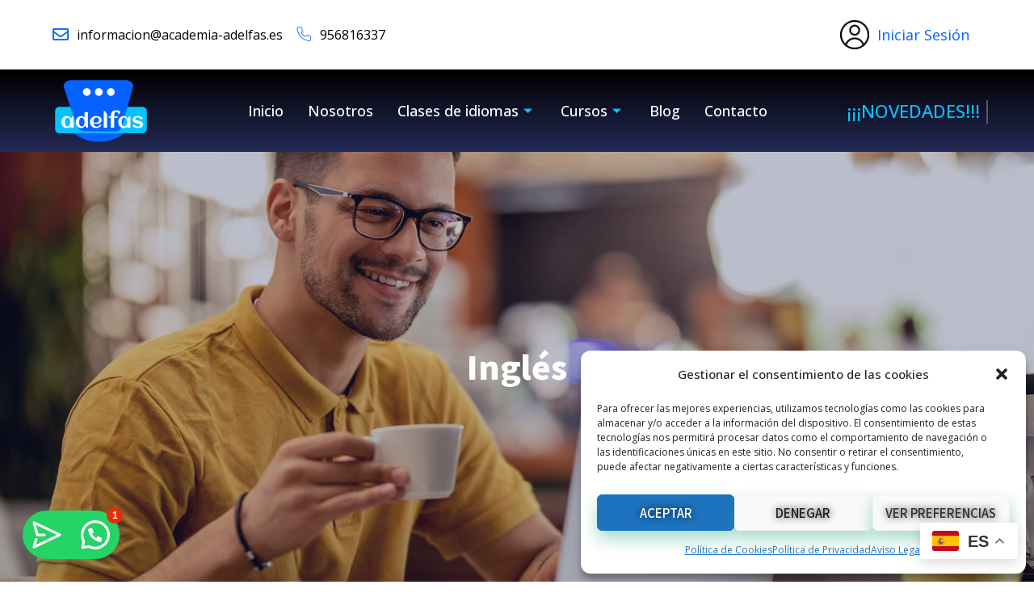

--- FILE ---
content_type: text/css
request_url: https://academia-adelfas.es/wp-content/uploads/elementor/css/post-722.css?ver=1717736706
body_size: 7428
content:
.elementor-kit-722{--e-global-color-primary:#0562FF;--e-global-color-secondary:#232A56;--e-global-color-text:#000000;--e-global-color-accent:#0AC1FF;--e-global-color-d7fcd19:#FFFFFF;--e-global-color-1ad8f47:#0562FF;--e-global-color-e72a208:#232A56;--e-global-color-8ed0d9b:#0AC1FF;--e-global-color-0ab5842:#232A56;--e-global-color-9a75736:#000000;--e-global-color-781f24d:#0562FF;--e-global-typography-primary-font-family:"Noto Sans HK";--e-global-typography-secondary-font-family:"Open Sans";--e-global-typography-text-font-family:"Open Sans";--e-global-typography-text-font-weight:400;--e-global-typography-text-line-height:1.8em;--e-global-typography-accent-font-family:"Open Sans";--e-global-typography-accent-font-weight:700;--e-global-typography-40ac99e-font-family:"Noto Sans HK";--e-global-typography-40ac99e-font-size:16px;--e-global-typography-40ac99e-font-weight:700;--e-global-typography-6d8271a-font-family:"Noto Sans HK";--e-global-typography-6d8271a-font-size:14px;--e-global-typography-6d8271a-font-weight:700;--e-global-typography-9afde37-font-family:"Noto Sans HK";--e-global-typography-9afde37-font-size:40px;--e-global-typography-9afde37-font-weight:900;--e-global-typography-9afde37-line-height:1.4em;--e-global-typography-9afde37-letter-spacing:-0.2px;--e-global-typography-50f9709-font-family:"Noto Sans HK";--e-global-typography-50f9709-font-size:60px;--e-global-typography-50f9709-font-weight:900;--e-global-typography-50f9709-line-height:1.4em;--e-global-typography-50f9709-letter-spacing:-0.2px;--e-global-typography-639428c-font-family:"Open Sans";--e-global-typography-639428c-font-size:18px;--e-global-typography-639428c-line-height:1.8em;--e-global-typography-27a847a-font-family:"Noto Sans HK";--e-global-typography-27a847a-font-size:16px;--e-global-typography-27a847a-font-weight:700;--e-global-typography-117016f-font-family:"Noto Sans HK";--e-global-typography-117016f-font-size:20px;--e-global-typography-117016f-font-weight:700;--e-global-typography-117016f-line-height:1.4em;--e-global-typography-6caf69c-font-family:"Noto Sans HK";--e-global-typography-6caf69c-font-size:16px;--e-global-typography-6caf69c-font-weight:400;--e-global-typography-fbd5706-font-family:"Noto Sans HK";--e-global-typography-fbd5706-font-size:48px;--e-global-typography-fbd5706-font-weight:900;--e-global-typography-7565227-font-family:"Noto Sans HK";--e-global-typography-7565227-font-size:18px;--e-global-typography-7565227-font-weight:400;--e-global-typography-fcbdabd-font-family:"Noto Sans HK";--e-global-typography-fcbdabd-font-size:13px;--e-global-typography-fcbdabd-font-weight:400;--e-global-typography-650027d-font-family:"Noto Sans HK";--e-global-typography-650027d-font-size:18px;--e-global-typography-650027d-font-weight:400;--e-global-typography-650027d-font-style:italic;--e-global-typography-650027d-line-height:1.8em;--e-global-typography-ab22368-font-family:"Noto Sans HK";--e-global-typography-ab22368-font-size:18px;--e-global-typography-ab22368-font-weight:700;--e-global-typography-0f7b8dd-font-family:"Noto Sans HK";--e-global-typography-0f7b8dd-font-size:30px;--e-global-typography-0f7b8dd-font-weight:900;--e-global-typography-0f7b8dd-line-height:1.4em;--e-global-typography-0f7b8dd-letter-spacing:-0.2px;--e-global-typography-94b96d1-font-family:"Open Sans";--e-global-typography-94b96d1-font-size:16px;--e-global-typography-94b96d1-line-height:1.8em;--e-global-typography-7d817dc-font-family:"Noto Sans HK";--e-global-typography-7d817dc-font-size:24px;--e-global-typography-7d817dc-font-weight:900;--e-global-typography-7d817dc-line-height:1.4em;color:var( --e-global-color-primary );font-family:"Open Sans", Sans-serif;font-size:16px;line-height:1.8em;}.elementor-kit-722 a{color:var( --e-global-color-primary );font-family:"Open Sans", Sans-serif;font-size:18px;}.elementor-kit-722 a:hover{color:var( --e-global-color-primary );}.elementor-kit-722 h1{color:var( --e-global-color-primary );font-family:"Noto Sans HK", Sans-serif;font-size:60px;font-weight:900;line-height:1.4em;letter-spacing:-0.2px;}.elementor-kit-722 h2{color:var( --e-global-color-primary );font-family:"Noto Sans HK", Sans-serif;font-size:40px;font-weight:900;line-height:1.4em;letter-spacing:-0.2px;}.elementor-kit-722 h3{color:var( --e-global-color-primary );font-family:"Noto Sans HK", Sans-serif;font-size:36px;font-weight:900;line-height:1.4em;}.elementor-kit-722 h4{color:var( --e-global-color-primary );font-family:"Noto Sans HK", Sans-serif;font-size:30px;font-weight:900;line-height:1.4em;}.elementor-kit-722 h5{color:var( --e-global-color-primary );font-family:"Noto Sans HK", Sans-serif;font-size:24px;font-weight:900;line-height:1.4em;}.elementor-kit-722 h6{color:var( --e-global-color-primary );font-family:"Noto Sans HK", Sans-serif;font-size:20px;font-weight:900;line-height:1.6em;}.elementor-kit-722 button,.elementor-kit-722 input[type="button"],.elementor-kit-722 input[type="submit"],.elementor-kit-722 .elementor-button{font-family:"Noto Sans HK", Sans-serif;font-size:16px;font-weight:700;text-transform:uppercase;font-style:normal;text-decoration:underline;text-shadow:0px 0px 10px rgba(0, 0, 0, 0.87);color:var( --e-global-color-d7fcd19 );background-color:var( --e-global-color-secondary );box-shadow:0px 10px 20px 0px rgba(28.99999999999999, 165.99999999999997, 119.99999999999989, 0.4);border-radius:30px 30px 30px 30px;padding:16px 35px 15px 35px;}.elementor-kit-722 button:hover,.elementor-kit-722 button:focus,.elementor-kit-722 input[type="button"]:hover,.elementor-kit-722 input[type="button"]:focus,.elementor-kit-722 input[type="submit"]:hover,.elementor-kit-722 input[type="submit"]:focus,.elementor-kit-722 .elementor-button:hover,.elementor-kit-722 .elementor-button:focus{color:var( --e-global-color-d7fcd19 );background-color:var( --e-global-color-1ad8f47 );box-shadow:0px 10px 20px 0px rgba(238.99999999999997, 86.99999999999999, 66.99999999999997, 0.5);}.elementor-section.elementor-section-boxed > .elementor-container{max-width:1170px;}.e-con{--container-max-width:1170px;}.elementor-widget:not(:last-child){margin-block-end:20px;}.elementor-element{--widgets-spacing:20px 20px;}{}h1.entry-title{display:var(--page-title-display);}.elementor-kit-722 e-page-transition{background-color:#FFBC7D;}.site-header{padding-inline-end:0px;padding-inline-start:0px;}@media(max-width:1024px){.elementor-kit-722{--e-global-typography-9afde37-font-size:36px;--e-global-typography-50f9709-font-size:40px;--e-global-typography-fbd5706-font-size:40px;--e-global-typography-7d817dc-font-size:20px;}.elementor-kit-722 h1{font-size:40px;}.elementor-kit-722 h2{font-size:36px;}.elementor-kit-722 h3{font-size:30px;}.elementor-kit-722 h4{font-size:24px;}.elementor-kit-722 h5{font-size:20px;}.elementor-kit-722 h6{font-size:18px;}.elementor-kit-722 button,.elementor-kit-722 input[type="button"],.elementor-kit-722 input[type="submit"],.elementor-kit-722 .elementor-button{font-size:14px;padding:13px 25px 12px 25px;}.elementor-section.elementor-section-boxed > .elementor-container{max-width:1024px;}.e-con{--container-max-width:1024px;}}@media(max-width:767px){.elementor-kit-722{--e-global-typography-9afde37-font-size:30px;--e-global-typography-50f9709-font-size:36px;--e-global-typography-639428c-font-size:16px;--e-global-typography-117016f-font-size:18px;--e-global-typography-fbd5706-font-size:36px;--e-global-typography-0f7b8dd-font-size:28px;--e-global-typography-7d817dc-font-size:18px;font-size:14px;}.elementor-kit-722 h1{font-size:36px;}.elementor-kit-722 h2{font-size:30px;}.elementor-kit-722 h3{font-size:24px;}.elementor-kit-722 h4{font-size:20px;}.elementor-kit-722 h5{font-size:18px;}.elementor-kit-722 h6{font-size:16px;line-height:1.4em;}.elementor-section.elementor-section-boxed > .elementor-container{max-width:767px;}.e-con{--container-max-width:767px;}}

--- FILE ---
content_type: text/css
request_url: https://academia-adelfas.es/wp-content/uploads/elementor/css/post-316.css?ver=1725730892
body_size: 32529
content:
.elementor-316 .elementor-element.elementor-element-8149352:not(.elementor-motion-effects-element-type-background), .elementor-316 .elementor-element.elementor-element-8149352 > .elementor-motion-effects-container > .elementor-motion-effects-layer{background-color:var( --e-global-color-d7fcd19 );}.elementor-316 .elementor-element.elementor-element-8149352{transition:background 0.3s, border 0.3s, border-radius 0.3s, box-shadow 0.3s;}.elementor-316 .elementor-element.elementor-element-8149352 > .elementor-background-overlay{transition:background 0.3s, border-radius 0.3s, opacity 0.3s;}.elementor-bc-flex-widget .elementor-316 .elementor-element.elementor-element-1913bd2.elementor-column .elementor-widget-wrap{align-items:center;}.elementor-316 .elementor-element.elementor-element-1913bd2.elementor-column.elementor-element[data-element_type="column"] > .elementor-widget-wrap.elementor-element-populated{align-content:center;align-items:center;}.elementor-316 .elementor-element.elementor-element-36157ab .elementor-icon-list-icon i{color:var( --e-global-color-primary );transition:color 0.3s;}.elementor-316 .elementor-element.elementor-element-36157ab .elementor-icon-list-icon svg{fill:var( --e-global-color-primary );transition:fill 0.3s;}.elementor-316 .elementor-element.elementor-element-36157ab .elementor-icon-list-item:hover .elementor-icon-list-icon i{color:var( --e-global-color-text );}.elementor-316 .elementor-element.elementor-element-36157ab .elementor-icon-list-item:hover .elementor-icon-list-icon svg{fill:var( --e-global-color-text );}.elementor-316 .elementor-element.elementor-element-36157ab{--e-icon-list-icon-size:20px;--icon-vertical-offset:0px;}.elementor-316 .elementor-element.elementor-element-36157ab .elementor-icon-list-text{color:var( --e-global-color-text );transition:color 0.3s;}.elementor-316 .elementor-element.elementor-element-36157ab .elementor-icon-list-item:hover .elementor-icon-list-text{color:var( --e-global-color-primary );}.elementor-316 .elementor-element.elementor-element-5fca677 .hfe-nav-menu__toggle{margin:0 auto;}.elementor-316 .elementor-element.elementor-element-5fca677 .menu-item a.hfe-menu-item{padding-left:15px;padding-right:15px;}.elementor-316 .elementor-element.elementor-element-5fca677 .menu-item a.hfe-sub-menu-item{padding-left:calc( 15px + 20px );padding-right:15px;}.elementor-316 .elementor-element.elementor-element-5fca677 .hfe-nav-menu__layout-vertical .menu-item ul ul a.hfe-sub-menu-item{padding-left:calc( 15px + 40px );padding-right:15px;}.elementor-316 .elementor-element.elementor-element-5fca677 .hfe-nav-menu__layout-vertical .menu-item ul ul ul a.hfe-sub-menu-item{padding-left:calc( 15px + 60px );padding-right:15px;}.elementor-316 .elementor-element.elementor-element-5fca677 .hfe-nav-menu__layout-vertical .menu-item ul ul ul ul a.hfe-sub-menu-item{padding-left:calc( 15px + 80px );padding-right:15px;}.elementor-316 .elementor-element.elementor-element-5fca677 .menu-item a.hfe-menu-item, .elementor-316 .elementor-element.elementor-element-5fca677 .menu-item a.hfe-sub-menu-item{padding-top:15px;padding-bottom:15px;}.elementor-316 .elementor-element.elementor-element-5fca677 .menu-item a.hfe-menu-item, .elementor-316 .elementor-element.elementor-element-5fca677 .sub-menu a.hfe-sub-menu-item{color:var( --e-global-color-primary );}.elementor-316 .elementor-element.elementor-element-5fca677 .menu-item a.hfe-menu-item:hover,
								.elementor-316 .elementor-element.elementor-element-5fca677 .sub-menu a.hfe-sub-menu-item:hover,
								.elementor-316 .elementor-element.elementor-element-5fca677 .menu-item.current-menu-item a.hfe-menu-item,
								.elementor-316 .elementor-element.elementor-element-5fca677 .menu-item a.hfe-menu-item.highlighted,
								.elementor-316 .elementor-element.elementor-element-5fca677 .menu-item a.hfe-menu-item:focus{color:var( --e-global-color-text );}.elementor-316 .elementor-element.elementor-element-5fca677 .menu-item.current-menu-item a.hfe-menu-item,
								.elementor-316 .elementor-element.elementor-element-5fca677 .menu-item.current-menu-ancestor a.hfe-menu-item{color:var( --e-global-color-primary );}.elementor-316 .elementor-element.elementor-element-5fca677 .sub-menu,
								.elementor-316 .elementor-element.elementor-element-5fca677 nav.hfe-dropdown,
								.elementor-316 .elementor-element.elementor-element-5fca677 nav.hfe-dropdown-expandible,
								.elementor-316 .elementor-element.elementor-element-5fca677 nav.hfe-dropdown .menu-item a.hfe-menu-item,
								.elementor-316 .elementor-element.elementor-element-5fca677 nav.hfe-dropdown .menu-item a.hfe-sub-menu-item{background-color:#fff;}.elementor-316 .elementor-element.elementor-element-5fca677 ul.sub-menu{width:220px;}.elementor-316 .elementor-element.elementor-element-5fca677 .sub-menu a.hfe-sub-menu-item,
						 .elementor-316 .elementor-element.elementor-element-5fca677 nav.hfe-dropdown li a.hfe-menu-item,
						 .elementor-316 .elementor-element.elementor-element-5fca677 nav.hfe-dropdown li a.hfe-sub-menu-item,
						 .elementor-316 .elementor-element.elementor-element-5fca677 nav.hfe-dropdown-expandible li a.hfe-menu-item,
						 .elementor-316 .elementor-element.elementor-element-5fca677 nav.hfe-dropdown-expandible li a.hfe-sub-menu-item{padding-top:15px;padding-bottom:15px;}.elementor-316 .elementor-element.elementor-element-5fca677 .sub-menu li.menu-item:not(:last-child),
						.elementor-316 .elementor-element.elementor-element-5fca677 nav.hfe-dropdown li.menu-item:not(:last-child),
						.elementor-316 .elementor-element.elementor-element-5fca677 nav.hfe-dropdown-expandible li.menu-item:not(:last-child){border-bottom-style:solid;border-bottom-color:#c4c4c4;border-bottom-width:1px;}.elementor-316 .elementor-element.elementor-element-de16816:not(.elementor-motion-effects-element-type-background), .elementor-316 .elementor-element.elementor-element-de16816 > .elementor-motion-effects-container > .elementor-motion-effects-layer{background-color:var( --e-global-color-d7fcd19 );}.elementor-316 .elementor-element.elementor-element-de16816{transition:background 0.3s, border 0.3s, border-radius 0.3s, box-shadow 0.3s;}.elementor-316 .elementor-element.elementor-element-de16816 > .elementor-background-overlay{transition:background 0.3s, border-radius 0.3s, opacity 0.3s;}.elementor-bc-flex-widget .elementor-316 .elementor-element.elementor-element-13a9f02.elementor-column .elementor-widget-wrap{align-items:center;}.elementor-316 .elementor-element.elementor-element-13a9f02.elementor-column.elementor-element[data-element_type="column"] > .elementor-widget-wrap.elementor-element-populated{align-content:center;align-items:center;}.elementor-316 .elementor-element.elementor-element-b232bcd .elementor-icon-list-icon i{color:var( --e-global-color-primary );transition:color 0.3s;}.elementor-316 .elementor-element.elementor-element-b232bcd .elementor-icon-list-icon svg{fill:var( --e-global-color-primary );transition:fill 0.3s;}.elementor-316 .elementor-element.elementor-element-b232bcd .elementor-icon-list-item:hover .elementor-icon-list-icon i{color:var( --e-global-color-text );}.elementor-316 .elementor-element.elementor-element-b232bcd .elementor-icon-list-item:hover .elementor-icon-list-icon svg{fill:var( --e-global-color-text );}.elementor-316 .elementor-element.elementor-element-b232bcd{--e-icon-list-icon-size:20px;--icon-vertical-offset:0px;}.elementor-316 .elementor-element.elementor-element-b232bcd .elementor-icon-list-text{color:var( --e-global-color-text );transition:color 0.3s;}.elementor-316 .elementor-element.elementor-element-b232bcd .elementor-icon-list-item:hover .elementor-icon-list-text{color:var( --e-global-color-primary );}.elementor-316 .elementor-element.elementor-element-ab08f73 .hfe-nav-menu__toggle{margin:0 auto;}.elementor-316 .elementor-element.elementor-element-ab08f73 .menu-item a.hfe-menu-item{padding-left:15px;padding-right:15px;}.elementor-316 .elementor-element.elementor-element-ab08f73 .menu-item a.hfe-sub-menu-item{padding-left:calc( 15px + 20px );padding-right:15px;}.elementor-316 .elementor-element.elementor-element-ab08f73 .hfe-nav-menu__layout-vertical .menu-item ul ul a.hfe-sub-menu-item{padding-left:calc( 15px + 40px );padding-right:15px;}.elementor-316 .elementor-element.elementor-element-ab08f73 .hfe-nav-menu__layout-vertical .menu-item ul ul ul a.hfe-sub-menu-item{padding-left:calc( 15px + 60px );padding-right:15px;}.elementor-316 .elementor-element.elementor-element-ab08f73 .hfe-nav-menu__layout-vertical .menu-item ul ul ul ul a.hfe-sub-menu-item{padding-left:calc( 15px + 80px );padding-right:15px;}.elementor-316 .elementor-element.elementor-element-ab08f73 .menu-item a.hfe-menu-item, .elementor-316 .elementor-element.elementor-element-ab08f73 .menu-item a.hfe-sub-menu-item{padding-top:15px;padding-bottom:15px;}.elementor-316 .elementor-element.elementor-element-ab08f73 .menu-item a.hfe-menu-item, .elementor-316 .elementor-element.elementor-element-ab08f73 .sub-menu a.hfe-sub-menu-item{color:var( --e-global-color-primary );}.elementor-316 .elementor-element.elementor-element-ab08f73 .menu-item a.hfe-menu-item:hover,
								.elementor-316 .elementor-element.elementor-element-ab08f73 .sub-menu a.hfe-sub-menu-item:hover,
								.elementor-316 .elementor-element.elementor-element-ab08f73 .menu-item.current-menu-item a.hfe-menu-item,
								.elementor-316 .elementor-element.elementor-element-ab08f73 .menu-item a.hfe-menu-item.highlighted,
								.elementor-316 .elementor-element.elementor-element-ab08f73 .menu-item a.hfe-menu-item:focus{color:var( --e-global-color-text );}.elementor-316 .elementor-element.elementor-element-ab08f73 .menu-item.current-menu-item a.hfe-menu-item,
								.elementor-316 .elementor-element.elementor-element-ab08f73 .menu-item.current-menu-ancestor a.hfe-menu-item{color:var( --e-global-color-primary );}.elementor-316 .elementor-element.elementor-element-ab08f73 .sub-menu,
								.elementor-316 .elementor-element.elementor-element-ab08f73 nav.hfe-dropdown,
								.elementor-316 .elementor-element.elementor-element-ab08f73 nav.hfe-dropdown-expandible,
								.elementor-316 .elementor-element.elementor-element-ab08f73 nav.hfe-dropdown .menu-item a.hfe-menu-item,
								.elementor-316 .elementor-element.elementor-element-ab08f73 nav.hfe-dropdown .menu-item a.hfe-sub-menu-item{background-color:#fff;}.elementor-316 .elementor-element.elementor-element-ab08f73 ul.sub-menu{width:220px;}.elementor-316 .elementor-element.elementor-element-ab08f73 .sub-menu a.hfe-sub-menu-item,
						 .elementor-316 .elementor-element.elementor-element-ab08f73 nav.hfe-dropdown li a.hfe-menu-item,
						 .elementor-316 .elementor-element.elementor-element-ab08f73 nav.hfe-dropdown li a.hfe-sub-menu-item,
						 .elementor-316 .elementor-element.elementor-element-ab08f73 nav.hfe-dropdown-expandible li a.hfe-menu-item,
						 .elementor-316 .elementor-element.elementor-element-ab08f73 nav.hfe-dropdown-expandible li a.hfe-sub-menu-item{padding-top:15px;padding-bottom:15px;}.elementor-316 .elementor-element.elementor-element-ab08f73 .sub-menu li.menu-item:not(:last-child),
						.elementor-316 .elementor-element.elementor-element-ab08f73 nav.hfe-dropdown li.menu-item:not(:last-child),
						.elementor-316 .elementor-element.elementor-element-ab08f73 nav.hfe-dropdown-expandible li.menu-item:not(:last-child){border-bottom-style:solid;border-bottom-color:#c4c4c4;border-bottom-width:1px;}.elementor-316 .elementor-element.elementor-element-2919b07e:not(.elementor-motion-effects-element-type-background), .elementor-316 .elementor-element.elementor-element-2919b07e > .elementor-motion-effects-container > .elementor-motion-effects-layer{background-color:transparent;background-image:linear-gradient(180deg, var( --e-global-color-text ) 0%, var( --e-global-color-secondary ) 100%);}.elementor-316 .elementor-element.elementor-element-2919b07e{transition:background 0.3s, border 0.3s, border-radius 0.3s, box-shadow 0.3s;}.elementor-316 .elementor-element.elementor-element-2919b07e > .elementor-background-overlay{transition:background 0.3s, border-radius 0.3s, opacity 0.3s;}.elementor-bc-flex-widget .elementor-316 .elementor-element.elementor-element-77168f9b.elementor-column .elementor-widget-wrap{align-items:center;}.elementor-316 .elementor-element.elementor-element-77168f9b.elementor-column.elementor-element[data-element_type="column"] > .elementor-widget-wrap.elementor-element-populated{align-content:center;align-items:center;}.elementor-316 .elementor-element.elementor-element-42c34d4a{text-align:left;}.elementor-316 .elementor-element.elementor-element-42c34d4a img{width:100%;}.elementor-bc-flex-widget .elementor-316 .elementor-element.elementor-element-2468788b.elementor-column .elementor-widget-wrap{align-items:center;}.elementor-316 .elementor-element.elementor-element-2468788b.elementor-column.elementor-element[data-element_type="column"] > .elementor-widget-wrap.elementor-element-populated{align-content:center;align-items:center;}.elementor-316 .elementor-element.elementor-element-2468788b.elementor-column > .elementor-widget-wrap{justify-content:flex-end;}.elementor-316 .elementor-element.elementor-element-f98f499 .elementskit-menu-container{height:40px;border-radius:0px 0px 0px 0px;}.elementor-316 .elementor-element.elementor-element-f98f499 .elementskit-navbar-nav > li > a{font-size:18px;color:var( --e-global-color-d7fcd19 );padding:0px 15px 0px 15px;}.elementor-316 .elementor-element.elementor-element-f98f499 .elementskit-navbar-nav > li > a:hover{color:var( --e-global-color-accent );}.elementor-316 .elementor-element.elementor-element-f98f499 .elementskit-navbar-nav > li > a:focus{color:var( --e-global-color-accent );}.elementor-316 .elementor-element.elementor-element-f98f499 .elementskit-navbar-nav > li > a:active{color:var( --e-global-color-accent );}.elementor-316 .elementor-element.elementor-element-f98f499 .elementskit-navbar-nav > li:hover > a{color:var( --e-global-color-accent );}.elementor-316 .elementor-element.elementor-element-f98f499 .elementskit-navbar-nav > li:hover > a .elementskit-submenu-indicator{color:var( --e-global-color-accent );}.elementor-316 .elementor-element.elementor-element-f98f499 .elementskit-navbar-nav > li > a:hover .elementskit-submenu-indicator{color:var( --e-global-color-accent );}.elementor-316 .elementor-element.elementor-element-f98f499 .elementskit-navbar-nav > li > a:focus .elementskit-submenu-indicator{color:var( --e-global-color-accent );}.elementor-316 .elementor-element.elementor-element-f98f499 .elementskit-navbar-nav > li > a:active .elementskit-submenu-indicator{color:var( --e-global-color-accent );}.elementor-316 .elementor-element.elementor-element-f98f499 .elementskit-navbar-nav > li.current-menu-item > a{color:var( --e-global-color-accent );}.elementor-316 .elementor-element.elementor-element-f98f499 .elementskit-navbar-nav > li.current-menu-ancestor > a{color:var( --e-global-color-accent );}.elementor-316 .elementor-element.elementor-element-f98f499 .elementskit-navbar-nav > li.current-menu-ancestor > a .elementskit-submenu-indicator{color:var( --e-global-color-accent );}.elementor-316 .elementor-element.elementor-element-f98f499 .elementskit-navbar-nav > li > a .elementskit-submenu-indicator{color:var( --e-global-color-accent );fill:var( --e-global-color-accent );}.elementor-316 .elementor-element.elementor-element-f98f499 .elementskit-navbar-nav > li > a .ekit-submenu-indicator-icon{color:var( --e-global-color-accent );fill:var( --e-global-color-accent );}.elementor-316 .elementor-element.elementor-element-f98f499 .elementskit-navbar-nav .elementskit-submenu-panel > li > a{padding:15px 15px 15px 15px;color:#000000;}.elementor-316 .elementor-element.elementor-element-f98f499 .elementskit-navbar-nav .elementskit-submenu-panel > li > a:hover{color:#707070;}.elementor-316 .elementor-element.elementor-element-f98f499 .elementskit-navbar-nav .elementskit-submenu-panel > li > a:focus{color:#707070;}.elementor-316 .elementor-element.elementor-element-f98f499 .elementskit-navbar-nav .elementskit-submenu-panel > li > a:active{color:#707070;}.elementor-316 .elementor-element.elementor-element-f98f499 .elementskit-navbar-nav .elementskit-submenu-panel > li:hover > a{color:#707070;}.elementor-316 .elementor-element.elementor-element-f98f499 .elementskit-navbar-nav .elementskit-submenu-panel > li.current-menu-item > a{color:#707070 !important;}.elementor-316 .elementor-element.elementor-element-f98f499 .elementskit-submenu-panel{padding:0px 0px 0px 0px;}.elementor-316 .elementor-element.elementor-element-f98f499 .elementskit-navbar-nav .elementskit-submenu-panel{background-color:var( --e-global-color-accent );border-radius:0px 0px 0px 0px;min-width:220px;}.elementor-316 .elementor-element.elementor-element-f98f499 .elementskit-menu-hamburger{float:right;}.elementor-316 .elementor-element.elementor-element-f98f499 .elementskit-menu-hamburger .elementskit-menu-hamburger-icon{background-color:rgba(0, 0, 0, 0.5);}.elementor-316 .elementor-element.elementor-element-f98f499 .elementskit-menu-hamburger > .ekit-menu-icon{color:rgba(0, 0, 0, 0.5);}.elementor-316 .elementor-element.elementor-element-f98f499 .elementskit-menu-hamburger:hover .elementskit-menu-hamburger-icon{background-color:rgba(0, 0, 0, 0.5);}.elementor-316 .elementor-element.elementor-element-f98f499 .elementskit-menu-hamburger:hover > .ekit-menu-icon{color:rgba(0, 0, 0, 0.5);}.elementor-316 .elementor-element.elementor-element-f98f499 .elementskit-menu-close{color:rgba(51, 51, 51, 1);}.elementor-316 .elementor-element.elementor-element-f98f499 .elementskit-menu-close:hover{color:rgba(0, 0, 0, 0.5);}.elementor-bc-flex-widget .elementor-316 .elementor-element.elementor-element-7a47003.elementor-column .elementor-widget-wrap{align-items:center;}.elementor-316 .elementor-element.elementor-element-7a47003.elementor-column.elementor-element[data-element_type="column"] > .elementor-widget-wrap.elementor-element-populated{align-content:center;align-items:center;}.elementor-316 .elementor-element.elementor-element-9ef7d89 .jeg-elementor-kit.jkit-animated-text{text-align:center;}.elementor-316 .elementor-element.elementor-element-9ef7d89 .jeg-elementor-kit.jkit-animated-text .animated-text .normal-text{font-size:28px;}.elementor-316 .elementor-element.elementor-element-9ef7d89 .jeg-elementor-kit.jkit-animated-text .animated-text .dynamic-text{font-size:22px;}.elementor-316 .elementor-element.elementor-element-9ef7d89 .jeg-elementor-kit.jkit-animated-text .animated-text .dynamic-wrapper.style-color .dynamic-text{color:var( --e-global-color-accent );}.elementor-316 .elementor-element.elementor-element-9ef7d89 .jeg-elementor-kit.jkit-animated-text .animated-text:hover .dynamic-text{text-shadow:28px 0px 10px rgba(0,0,0,0.3);}.elementor-316 .elementor-element.elementor-element-9ef7d89 .jeg-elementor-kit.jkit-animated-text[data-style=rotating][data-rotate=clip] .animated-text .dynamic-wrapper:after{width:2px;}.elementor-316 .elementor-element.elementor-element-9ef7d89{width:var( --container-widget-width, 107.608% );max-width:107.608%;--container-widget-width:107.608%;--container-widget-flex-grow:0;}.elementor-316 .elementor-element.elementor-element-9ef7d89:not(.e-transform) > .elementor-widget-container{-moz-transform:rotate(360deg);-webkit-transform:rotate(360deg);-o-transform:rotate(360deg);-ms-transform:rotate(360deg);transform:rotate(360deg);}.elementor-316 .elementor-element.elementor-element-9ef7d89.e-transform > .elementor-widget-container{--e-transform-rotateZ:360deg;}.elementor-316 .elementor-element.elementor-element-08f9262:not(.elementor-motion-effects-element-type-background), .elementor-316 .elementor-element.elementor-element-08f9262 > .elementor-motion-effects-container > .elementor-motion-effects-layer{background-color:transparent;background-image:linear-gradient(180deg, var( --e-global-color-text ) 0%, var( --e-global-color-secondary ) 100%);}.elementor-316 .elementor-element.elementor-element-08f9262{transition:background 0.3s, border 0.3s, border-radius 0.3s, box-shadow 0.3s;}.elementor-316 .elementor-element.elementor-element-08f9262 > .elementor-background-overlay{transition:background 0.3s, border-radius 0.3s, opacity 0.3s;}.elementor-bc-flex-widget .elementor-316 .elementor-element.elementor-element-b749c30.elementor-column .elementor-widget-wrap{align-items:center;}.elementor-316 .elementor-element.elementor-element-b749c30.elementor-column.elementor-element[data-element_type="column"] > .elementor-widget-wrap.elementor-element-populated{align-content:center;align-items:center;}.elementor-316 .elementor-element.elementor-element-b749c30.elementor-column > .elementor-widget-wrap{justify-content:flex-end;}.elementor-316 .elementor-element.elementor-element-3d9a6ac .elementor-menu-toggle{margin:0 auto;background-color:var( --e-global-color-primary );}.elementor-316 .elementor-element.elementor-element-3d9a6ac .elementor-nav-menu--main .elementor-item{color:var( --e-global-color-d7fcd19 );fill:var( --e-global-color-d7fcd19 );}.elementor-316 .elementor-element.elementor-element-3d9a6ac .elementor-nav-menu--main .elementor-item:hover,
					.elementor-316 .elementor-element.elementor-element-3d9a6ac .elementor-nav-menu--main .elementor-item.elementor-item-active,
					.elementor-316 .elementor-element.elementor-element-3d9a6ac .elementor-nav-menu--main .elementor-item.highlighted,
					.elementor-316 .elementor-element.elementor-element-3d9a6ac .elementor-nav-menu--main .elementor-item:focus{color:#D9D5D5;fill:#D9D5D5;}.elementor-316 .elementor-element.elementor-element-3d9a6ac .elementor-nav-menu--main:not(.e--pointer-framed) .elementor-item:before,
					.elementor-316 .elementor-element.elementor-element-3d9a6ac .elementor-nav-menu--main:not(.e--pointer-framed) .elementor-item:after{background-color:var( --e-global-color-accent );}.elementor-316 .elementor-element.elementor-element-3d9a6ac .e--pointer-framed .elementor-item:before,
					.elementor-316 .elementor-element.elementor-element-3d9a6ac .e--pointer-framed .elementor-item:after{border-color:var( --e-global-color-accent );}.elementor-316 .elementor-element.elementor-element-3d9a6ac .elementor-nav-menu--main .elementor-item.elementor-item-active{color:#D9D5D5;}.elementor-316 .elementor-element.elementor-element-3d9a6ac{--e-nav-menu-divider-content:"";--e-nav-menu-divider-style:solid;--e-nav-menu-divider-width:2px;--e-nav-menu-divider-color:var( --e-global-color-accent );}.elementor-316 .elementor-element.elementor-element-3d9a6ac .elementor-nav-menu--dropdown a, .elementor-316 .elementor-element.elementor-element-3d9a6ac .elementor-menu-toggle{color:var( --e-global-color-d7fcd19 );}.elementor-316 .elementor-element.elementor-element-3d9a6ac .elementor-nav-menu--dropdown{background-color:var( --e-global-color-secondary );}.elementor-316 .elementor-element.elementor-element-3d9a6ac .elementor-nav-menu--dropdown a:hover,
					.elementor-316 .elementor-element.elementor-element-3d9a6ac .elementor-nav-menu--dropdown a.elementor-item-active,
					.elementor-316 .elementor-element.elementor-element-3d9a6ac .elementor-nav-menu--dropdown a.highlighted,
					.elementor-316 .elementor-element.elementor-element-3d9a6ac .elementor-menu-toggle:hover{color:var( --e-global-color-d7fcd19 );}.elementor-316 .elementor-element.elementor-element-3d9a6ac .elementor-nav-menu--dropdown a:hover,
					.elementor-316 .elementor-element.elementor-element-3d9a6ac .elementor-nav-menu--dropdown a.elementor-item-active,
					.elementor-316 .elementor-element.elementor-element-3d9a6ac .elementor-nav-menu--dropdown a.highlighted{background-color:var( --e-global-color-primary );}.elementor-316 .elementor-element.elementor-element-3d9a6ac .elementor-nav-menu--dropdown a.elementor-item-active{color:var( --e-global-color-d7fcd19 );background-color:var( --e-global-color-primary );}.elementor-316 .elementor-element.elementor-element-3d9a6ac div.elementor-menu-toggle{color:var( --e-global-color-d7fcd19 );}.elementor-316 .elementor-element.elementor-element-3d9a6ac div.elementor-menu-toggle svg{fill:var( --e-global-color-d7fcd19 );}.elementor-316 .elementor-element.elementor-element-3d9a6ac div.elementor-menu-toggle:hover{color:var( --e-global-color-accent );}.elementor-316 .elementor-element.elementor-element-3d9a6ac div.elementor-menu-toggle:hover svg{fill:var( --e-global-color-accent );}.elementor-316 .elementor-element.elementor-element-3d9a6ac .elementor-menu-toggle:hover{background-color:var( --e-global-color-d7fcd19 );}.elementor-bc-flex-widget .elementor-316 .elementor-element.elementor-element-dacf0dd.elementor-column .elementor-widget-wrap{align-items:center;}.elementor-316 .elementor-element.elementor-element-dacf0dd.elementor-column.elementor-element[data-element_type="column"] > .elementor-widget-wrap.elementor-element-populated{align-content:center;align-items:center;}.elementor-316 .elementor-element.elementor-element-ed24f27{text-align:left;}.elementor-316 .elementor-element.elementor-element-ed24f27 img{width:100%;}.elementor-bc-flex-widget .elementor-316 .elementor-element.elementor-element-4915039.elementor-column .elementor-widget-wrap{align-items:center;}.elementor-316 .elementor-element.elementor-element-4915039.elementor-column.elementor-element[data-element_type="column"] > .elementor-widget-wrap.elementor-element-populated{align-content:center;align-items:center;}.elementor-316 .elementor-element.elementor-element-4915039.elementor-column > .elementor-widget-wrap{justify-content:flex-end;}@media(min-width:768px){.elementor-316 .elementor-element.elementor-element-77168f9b{width:14%;}.elementor-316 .elementor-element.elementor-element-2468788b{width:70%;}.elementor-316 .elementor-element.elementor-element-7a47003{width:15.191%;}}@media(max-width:1024px){.elementor-316 .elementor-element.elementor-element-2919b07e{padding:10px 30px 10px 30px;}.elementor-316 .elementor-element.elementor-element-f98f499 .elementskit-nav-identity-panel{padding:10px 0px 10px 0px;}.elementor-316 .elementor-element.elementor-element-f98f499 .elementskit-menu-container{max-width:350px;border-radius:0px 0px 0px 0px;}.elementor-316 .elementor-element.elementor-element-f98f499 .elementskit-navbar-nav > li > a{color:#000000;padding:10px 15px 10px 15px;}.elementor-316 .elementor-element.elementor-element-f98f499 .elementskit-navbar-nav .elementskit-submenu-panel > li > a{padding:15px 15px 15px 15px;}.elementor-316 .elementor-element.elementor-element-f98f499 .elementskit-navbar-nav .elementskit-submenu-panel{border-radius:0px 0px 0px 0px;}.elementor-316 .elementor-element.elementor-element-f98f499 .elementskit-menu-hamburger{padding:8px 8px 8px 8px;width:45px;border-radius:3px;}.elementor-316 .elementor-element.elementor-element-f98f499 .elementskit-menu-close{padding:8px 8px 8px 8px;margin:12px 12px 12px 12px;width:45px;border-radius:3px;}.elementor-316 .elementor-element.elementor-element-f98f499 .elementskit-nav-logo > img{max-width:160px;max-height:60px;}.elementor-316 .elementor-element.elementor-element-f98f499 .elementskit-nav-logo{margin:5px 0px 5px 0px;padding:5px 5px 5px 5px;}.elementor-316 .elementor-element.elementor-element-08f9262{padding:10px 30px 10px 30px;}}@media(max-width:767px){.elementor-316 .elementor-element.elementor-element-8149352 > .elementor-container{max-width:1500px;}.elementor-316 .elementor-element.elementor-element-1913bd2{width:81%;}.elementor-316 .elementor-element.elementor-element-1913bd2 > .elementor-element-populated{margin:0px 0px 0px 0px;--e-column-margin-right:0px;--e-column-margin-left:0px;}.elementor-316 .elementor-element.elementor-element-1d5edf1{width:19%;}.elementor-bc-flex-widget .elementor-316 .elementor-element.elementor-element-1d5edf1.elementor-column .elementor-widget-wrap{align-items:center;}.elementor-316 .elementor-element.elementor-element-1d5edf1.elementor-column.elementor-element[data-element_type="column"] > .elementor-widget-wrap.elementor-element-populated{align-content:center;align-items:center;}.elementor-316 .elementor-element.elementor-element-1d5edf1 > .elementor-element-populated{margin:0px 0px 0px 0px;--e-column-margin-right:0px;--e-column-margin-left:0px;}.elementor-316 .elementor-element.elementor-element-5fca677 .sub-menu a.hfe-sub-menu-item,
						 .elementor-316 .elementor-element.elementor-element-5fca677 nav.hfe-dropdown li a.hfe-menu-item,
						 .elementor-316 .elementor-element.elementor-element-5fca677 nav.hfe-dropdown li a.hfe-sub-menu-item,
						 .elementor-316 .elementor-element.elementor-element-5fca677 nav.hfe-dropdown-expandible li a.hfe-menu-item,
						 .elementor-316 .elementor-element.elementor-element-5fca677 nav.hfe-dropdown-expandible li a.hfe-sub-menu-item{padding-top:15px;padding-bottom:15px;}.elementor-316 .elementor-element.elementor-element-5fca677 nav.hfe-nav-menu__layout-horizontal:not(.hfe-dropdown) ul.sub-menu, .elementor-316 .elementor-element.elementor-element-5fca677 nav.hfe-nav-menu__layout-expandible.menu-is-active, .elementor-316 .elementor-element.elementor-element-5fca677 nav.hfe-nav-menu__layout-vertical:not(.hfe-dropdown) ul.sub-menu{margin-top:10px;}.elementor-316 .elementor-element.elementor-element-5fca677 .hfe-dropdown.menu-is-active{margin-top:10px;}.elementor-316 .elementor-element.elementor-element-5fca677 > .elementor-widget-container{margin:0px 0px 0px 0px;}.elementor-316 .elementor-element.elementor-element-de16816 > .elementor-container{max-width:1500px;}.elementor-316 .elementor-element.elementor-element-de16816{padding:0px 0px 0px 0px;}.elementor-316 .elementor-element.elementor-element-13a9f02{width:100%;}.elementor-316 .elementor-element.elementor-element-13a9f02 > .elementor-element-populated{margin:0px 0px 0px 0px;--e-column-margin-right:0px;--e-column-margin-left:0px;}.elementor-316 .elementor-element.elementor-element-15c9f58{width:86%;}.elementor-316 .elementor-element.elementor-element-15c9f58 > .elementor-element-populated{margin:0px 0px 0px -8px;--e-column-margin-right:0px;--e-column-margin-left:-8px;}.elementor-316 .elementor-element.elementor-element-6315c23{width:14%;}.elementor-316 .elementor-element.elementor-element-6315c23 > .elementor-element-populated{margin:0px 0px 0px -32px;--e-column-margin-right:0px;--e-column-margin-left:-32px;}.elementor-316 .elementor-element.elementor-element-ab08f73 .sub-menu a.hfe-sub-menu-item,
						 .elementor-316 .elementor-element.elementor-element-ab08f73 nav.hfe-dropdown li a.hfe-menu-item,
						 .elementor-316 .elementor-element.elementor-element-ab08f73 nav.hfe-dropdown li a.hfe-sub-menu-item,
						 .elementor-316 .elementor-element.elementor-element-ab08f73 nav.hfe-dropdown-expandible li a.hfe-menu-item,
						 .elementor-316 .elementor-element.elementor-element-ab08f73 nav.hfe-dropdown-expandible li a.hfe-sub-menu-item{padding-top:15px;padding-bottom:15px;}.elementor-316 .elementor-element.elementor-element-ab08f73 nav.hfe-nav-menu__layout-horizontal:not(.hfe-dropdown) ul.sub-menu, .elementor-316 .elementor-element.elementor-element-ab08f73 nav.hfe-nav-menu__layout-expandible.menu-is-active, .elementor-316 .elementor-element.elementor-element-ab08f73 nav.hfe-nav-menu__layout-vertical:not(.hfe-dropdown) ul.sub-menu{margin-top:10px;}.elementor-316 .elementor-element.elementor-element-ab08f73 .hfe-dropdown.menu-is-active{margin-top:10px;}.elementor-316 .elementor-element.elementor-element-ab08f73 > .elementor-widget-container{margin:0px 0px 0px 0px;}.elementor-316 .elementor-element.elementor-element-ab08f73{width:var( --container-widget-width, 24.609px );max-width:24.609px;--container-widget-width:24.609px;--container-widget-flex-grow:0;}.elementor-316 .elementor-element.elementor-element-77168f9b{width:50%;}.elementor-316 .elementor-element.elementor-element-2468788b{width:50%;}.elementor-316 .elementor-element.elementor-element-f98f499 .elementskit-nav-logo > img{max-width:120px;max-height:50px;}.elementor-316 .elementor-element.elementor-element-7a47003{width:50%;}.elementor-316 .elementor-element.elementor-element-b749c30{width:20%;}.elementor-316 .elementor-element.elementor-element-3d9a6ac .elementor-nav-menu--dropdown .elementor-item, .elementor-316 .elementor-element.elementor-element-3d9a6ac .elementor-nav-menu--dropdown  .elementor-sub-item{font-size:16px;}.elementor-316 .elementor-element.elementor-element-3d9a6ac .elementor-nav-menu--main > .elementor-nav-menu > li > .elementor-nav-menu--dropdown, .elementor-316 .elementor-element.elementor-element-3d9a6ac .elementor-nav-menu__container.elementor-nav-menu--dropdown{margin-top:43px !important;}.elementor-316 .elementor-element.elementor-element-dacf0dd{width:60%;}.elementor-316 .elementor-element.elementor-element-ed24f27{text-align:center;}.elementor-316 .elementor-element.elementor-element-4915039{width:20%;}}

--- FILE ---
content_type: text/css
request_url: https://academia-adelfas.es/wp-content/uploads/elementor/css/post-196.css?ver=1747754936
body_size: 15685
content:
.elementor-196 .elementor-element.elementor-element-712d78e7:not(.elementor-motion-effects-element-type-background), .elementor-196 .elementor-element.elementor-element-712d78e7 > .elementor-motion-effects-container > .elementor-motion-effects-layer{background-color:transparent;background-image:linear-gradient(180deg, var( --e-global-color-text ) 0%, var( --e-global-color-secondary ) 100%);}.elementor-196 .elementor-element.elementor-element-712d78e7{transition:background 0.3s, border 0.3s, border-radius 0.3s, box-shadow 0.3s;margin-top:20px;margin-bottom:0px;padding:70px 0px 20px 0px;}.elementor-196 .elementor-element.elementor-element-712d78e7 > .elementor-background-overlay{transition:background 0.3s, border-radius 0.3s, opacity 0.3s;}.elementor-196 .elementor-element.elementor-element-2761ce29 > .elementor-element-populated{margin:0px 0px 0px -5px;--e-column-margin-right:0px;--e-column-margin-left:-5px;}.elementor-196 .elementor-element.elementor-element-20d65f8f{text-align:left;z-index:99;}.elementor-196 .elementor-element.elementor-element-20d65f8f img{width:100%;}.elementor-196 .elementor-element.elementor-element-6beb8265 .ekit_social_media{text-align:left;}.elementor-196 .elementor-element.elementor-element-6beb8265 .elementor-repeater-item-a968503 > a{color:var( --e-global-color-d7fcd19 );border-style:solid;border-width:1px 1px 1px 1px;border-color:var( --e-global-color-accent );}.elementor-196 .elementor-element.elementor-element-6beb8265 .elementor-repeater-item-a968503 > a svg path{stroke:var( --e-global-color-d7fcd19 );fill:var( --e-global-color-d7fcd19 );}.elementor-196 .elementor-element.elementor-element-6beb8265 .elementor-repeater-item-a968503 > a:hover{color:var( --e-global-color-d7fcd19 );background-color:var( --e-global-color-1ad8f47 );border-style:solid;border-width:1px 1px 1px 1px;border-color:var( --e-global-color-1ad8f47 );}.elementor-196 .elementor-element.elementor-element-6beb8265 .elementor-repeater-item-a968503 > a:hover svg path{stroke:var( --e-global-color-d7fcd19 );fill:var( --e-global-color-d7fcd19 );}.elementor-196 .elementor-element.elementor-element-6beb8265 .elementor-repeater-item-c824805 > a{color:var( --e-global-color-d7fcd19 );background-color:#232A5603;border-style:solid;border-width:1px 1px 1px 1px;border-color:var( --e-global-color-accent );}.elementor-196 .elementor-element.elementor-element-6beb8265 .elementor-repeater-item-c824805 > a svg path{stroke:var( --e-global-color-d7fcd19 );fill:var( --e-global-color-d7fcd19 );}.elementor-196 .elementor-element.elementor-element-6beb8265 .elementor-repeater-item-c824805 > a:hover{color:var( --e-global-color-d7fcd19 );background-color:var( --e-global-color-1ad8f47 );border-style:solid;border-width:1px 1px 1px 1px;border-color:var( --e-global-color-1ad8f47 );}.elementor-196 .elementor-element.elementor-element-6beb8265 .elementor-repeater-item-c824805 > a:hover svg path{stroke:var( --e-global-color-d7fcd19 );fill:var( --e-global-color-d7fcd19 );}.elementor-196 .elementor-element.elementor-element-6beb8265 .ekit_social_media > li > a{text-align:center;text-decoration:none;border-radius:50% 50% 50% 50%;width:42px;height:42px;line-height:40px;}.elementor-196 .elementor-element.elementor-element-6beb8265 .ekit_social_media > li{display:inline-block;margin:5px 5px 5px 5px;}.elementor-196 .elementor-element.elementor-element-6beb8265 > .elementor-widget-container{margin:5px 0px 0px 0px;}.elementor-196 .elementor-element.elementor-element-6beb8265{z-index:3;}.elementor-196 .elementor-element.elementor-element-6477f21 .elementor-heading-title{color:var( --e-global-color-d7fcd19 );font-size:22px;}.elementor-196 .elementor-element.elementor-element-4acf896b .elementor-icon-list-items:not(.elementor-inline-items) .elementor-icon-list-item:not(:last-child){padding-bottom:calc(12px/2);}.elementor-196 .elementor-element.elementor-element-4acf896b .elementor-icon-list-items:not(.elementor-inline-items) .elementor-icon-list-item:not(:first-child){margin-top:calc(12px/2);}.elementor-196 .elementor-element.elementor-element-4acf896b .elementor-icon-list-items.elementor-inline-items .elementor-icon-list-item{margin-right:calc(12px/2);margin-left:calc(12px/2);}.elementor-196 .elementor-element.elementor-element-4acf896b .elementor-icon-list-items.elementor-inline-items{margin-right:calc(-12px/2);margin-left:calc(-12px/2);}body.rtl .elementor-196 .elementor-element.elementor-element-4acf896b .elementor-icon-list-items.elementor-inline-items .elementor-icon-list-item:after{left:calc(-12px/2);}body:not(.rtl) .elementor-196 .elementor-element.elementor-element-4acf896b .elementor-icon-list-items.elementor-inline-items .elementor-icon-list-item:after{right:calc(-12px/2);}.elementor-196 .elementor-element.elementor-element-4acf896b .elementor-icon-list-icon i{color:var( --e-global-color-accent );transition:color 0.3s;}.elementor-196 .elementor-element.elementor-element-4acf896b .elementor-icon-list-icon svg{fill:var( --e-global-color-accent );transition:fill 0.3s;}.elementor-196 .elementor-element.elementor-element-4acf896b .elementor-icon-list-item:hover .elementor-icon-list-icon i{color:var( --e-global-color-d7fcd19 );}.elementor-196 .elementor-element.elementor-element-4acf896b .elementor-icon-list-item:hover .elementor-icon-list-icon svg{fill:var( --e-global-color-d7fcd19 );}.elementor-196 .elementor-element.elementor-element-4acf896b{--e-icon-list-icon-size:18px;--icon-vertical-offset:0px;}.elementor-196 .elementor-element.elementor-element-4acf896b .elementor-icon-list-item > .elementor-icon-list-text, .elementor-196 .elementor-element.elementor-element-4acf896b .elementor-icon-list-item > a{font-family:"Noto Sans HK", Sans-serif;font-size:16px;font-weight:700;}.elementor-196 .elementor-element.elementor-element-4acf896b .elementor-icon-list-text{color:var( --e-global-color-d7fcd19 );transition:color 0.3s;}.elementor-196 .elementor-element.elementor-element-4acf896b .elementor-icon-list-item:hover .elementor-icon-list-text{color:var( --e-global-color-accent );}.elementor-196 .elementor-element.elementor-element-05ec870 > .elementor-element-populated{margin:0px 0px 0px -20px;--e-column-margin-right:0px;--e-column-margin-left:-20px;}.elementor-196 .elementor-element.elementor-element-b7e58ca .elementor-heading-title{color:var( --e-global-color-d7fcd19 );font-size:22px;}.elementor-196 .elementor-element.elementor-element-d5eacec .elementor-icon-list-items:not(.elementor-inline-items) .elementor-icon-list-item:not(:last-child){padding-bottom:calc(12px/2);}.elementor-196 .elementor-element.elementor-element-d5eacec .elementor-icon-list-items:not(.elementor-inline-items) .elementor-icon-list-item:not(:first-child){margin-top:calc(12px/2);}.elementor-196 .elementor-element.elementor-element-d5eacec .elementor-icon-list-items.elementor-inline-items .elementor-icon-list-item{margin-right:calc(12px/2);margin-left:calc(12px/2);}.elementor-196 .elementor-element.elementor-element-d5eacec .elementor-icon-list-items.elementor-inline-items{margin-right:calc(-12px/2);margin-left:calc(-12px/2);}body.rtl .elementor-196 .elementor-element.elementor-element-d5eacec .elementor-icon-list-items.elementor-inline-items .elementor-icon-list-item:after{left:calc(-12px/2);}body:not(.rtl) .elementor-196 .elementor-element.elementor-element-d5eacec .elementor-icon-list-items.elementor-inline-items .elementor-icon-list-item:after{right:calc(-12px/2);}.elementor-196 .elementor-element.elementor-element-d5eacec .elementor-icon-list-icon i{color:var( --e-global-color-accent );transition:color 0.3s;}.elementor-196 .elementor-element.elementor-element-d5eacec .elementor-icon-list-icon svg{fill:var( --e-global-color-accent );transition:fill 0.3s;}.elementor-196 .elementor-element.elementor-element-d5eacec .elementor-icon-list-item:hover .elementor-icon-list-icon i{color:var( --e-global-color-d7fcd19 );}.elementor-196 .elementor-element.elementor-element-d5eacec .elementor-icon-list-item:hover .elementor-icon-list-icon svg{fill:var( --e-global-color-d7fcd19 );}.elementor-196 .elementor-element.elementor-element-d5eacec{--e-icon-list-icon-size:18px;--icon-vertical-offset:0px;}.elementor-196 .elementor-element.elementor-element-d5eacec .elementor-icon-list-item > .elementor-icon-list-text, .elementor-196 .elementor-element.elementor-element-d5eacec .elementor-icon-list-item > a{font-family:"Noto Sans HK", Sans-serif;font-size:16px;font-weight:700;}.elementor-196 .elementor-element.elementor-element-d5eacec .elementor-icon-list-text{color:var( --e-global-color-d7fcd19 );transition:color 0.3s;}.elementor-196 .elementor-element.elementor-element-d5eacec .elementor-icon-list-item:hover .elementor-icon-list-text{color:var( --e-global-color-accent );}.elementor-196 .elementor-element.elementor-element-6201b3a > .elementor-element-populated{margin:0em 0em 0em 1em;--e-column-margin-right:0em;--e-column-margin-left:1em;}.elementor-196 .elementor-element.elementor-element-94ef152 .elementor-heading-title{color:var( --e-global-color-d7fcd19 );font-size:22px;}.elementor-196 .elementor-element.elementor-element-4ea3cb7 .elementor-icon-list-items:not(.elementor-inline-items) .elementor-icon-list-item:not(:last-child){padding-bottom:calc(12px/2);}.elementor-196 .elementor-element.elementor-element-4ea3cb7 .elementor-icon-list-items:not(.elementor-inline-items) .elementor-icon-list-item:not(:first-child){margin-top:calc(12px/2);}.elementor-196 .elementor-element.elementor-element-4ea3cb7 .elementor-icon-list-items.elementor-inline-items .elementor-icon-list-item{margin-right:calc(12px/2);margin-left:calc(12px/2);}.elementor-196 .elementor-element.elementor-element-4ea3cb7 .elementor-icon-list-items.elementor-inline-items{margin-right:calc(-12px/2);margin-left:calc(-12px/2);}body.rtl .elementor-196 .elementor-element.elementor-element-4ea3cb7 .elementor-icon-list-items.elementor-inline-items .elementor-icon-list-item:after{left:calc(-12px/2);}body:not(.rtl) .elementor-196 .elementor-element.elementor-element-4ea3cb7 .elementor-icon-list-items.elementor-inline-items .elementor-icon-list-item:after{right:calc(-12px/2);}.elementor-196 .elementor-element.elementor-element-4ea3cb7 .elementor-icon-list-icon i{color:var( --e-global-color-accent );transition:color 0.3s;}.elementor-196 .elementor-element.elementor-element-4ea3cb7 .elementor-icon-list-icon svg{fill:var( --e-global-color-accent );transition:fill 0.3s;}.elementor-196 .elementor-element.elementor-element-4ea3cb7 .elementor-icon-list-item:hover .elementor-icon-list-icon i{color:var( --e-global-color-d7fcd19 );}.elementor-196 .elementor-element.elementor-element-4ea3cb7 .elementor-icon-list-item:hover .elementor-icon-list-icon svg{fill:var( --e-global-color-d7fcd19 );}.elementor-196 .elementor-element.elementor-element-4ea3cb7{--e-icon-list-icon-size:18px;--icon-vertical-offset:0px;}.elementor-196 .elementor-element.elementor-element-4ea3cb7 .elementor-icon-list-item > .elementor-icon-list-text, .elementor-196 .elementor-element.elementor-element-4ea3cb7 .elementor-icon-list-item > a{font-family:"Noto Sans HK", Sans-serif;font-size:16px;font-weight:700;}.elementor-196 .elementor-element.elementor-element-4ea3cb7 .elementor-icon-list-text{color:var( --e-global-color-d7fcd19 );transition:color 0.3s;}.elementor-196 .elementor-element.elementor-element-4ea3cb7 .elementor-icon-list-item:hover .elementor-icon-list-text{color:var( --e-global-color-accent );}.elementor-196 .elementor-element.elementor-element-71a40c6e:not(.elementor-motion-effects-element-type-background), .elementor-196 .elementor-element.elementor-element-71a40c6e > .elementor-motion-effects-container > .elementor-motion-effects-layer{background-color:transparent;background-image:linear-gradient(180deg, var( --e-global-color-secondary ) 0%, var( --e-global-color-text ) 100%);}.elementor-196 .elementor-element.elementor-element-71a40c6e{transition:background 0.3s, border 0.3s, border-radius 0.3s, box-shadow 0.3s;}.elementor-196 .elementor-element.elementor-element-71a40c6e > .elementor-background-overlay{transition:background 0.3s, border-radius 0.3s, opacity 0.3s;}.elementor-196 .elementor-element.elementor-element-2bd10387{--divider-border-style:solid;--divider-color:#0000000D;--divider-border-width:1px;}.elementor-196 .elementor-element.elementor-element-2bd10387 .elementor-divider-separator{width:100%;}.elementor-196 .elementor-element.elementor-element-2bd10387 .elementor-divider{padding-block-start:15px;padding-block-end:15px;}.elementor-196 .elementor-element.elementor-element-10dc6d4e:not(.elementor-motion-effects-element-type-background), .elementor-196 .elementor-element.elementor-element-10dc6d4e > .elementor-motion-effects-container > .elementor-motion-effects-layer{background-color:transparent;background-image:linear-gradient(180deg, var( --e-global-color-secondary ) 0%, var( --e-global-color-text ) -7%);}.elementor-196 .elementor-element.elementor-element-10dc6d4e{transition:background 0.3s, border 0.3s, border-radius 0.3s, box-shadow 0.3s;padding:15px 0px 40px 0px;}.elementor-196 .elementor-element.elementor-element-10dc6d4e > .elementor-background-overlay{transition:background 0.3s, border-radius 0.3s, opacity 0.3s;}.elementor-196 .elementor-element.elementor-element-7d679ccb{text-align:center;color:var( --e-global-color-d7fcd19 );}.elementor-196 .elementor-element.elementor-element-7ceb8aa1 > .elementor-element-populated{padding:0px 0px 0px 0px;}.elementor-196 .elementor-element.elementor-element-7d3d9328{width:auto;max-width:auto;bottom:3px;}.elementor-196 .elementor-element.elementor-element-601f059{margin-top:2em;margin-bottom:0em;}.elementor-196 .elementor-element.elementor-element-421b2e5{text-align:center;}.elementor-196 .elementor-element.elementor-element-421b2e5 .elementor-heading-title{font-size:22px;}.elementor-196 .elementor-element.elementor-element-9d67edd{text-align:center;}.elementor-196 .elementor-element.elementor-element-9d67edd .elementor-heading-title{font-size:22px;}.elementor-196 .elementor-element.elementor-element-3f01ad7 img{width:55%;}.elementor-196 .elementor-element.elementor-element-3f01ad7 > .elementor-widget-container{margin:-9px 0px 0px 0px;}@media(min-width:768px){.elementor-196 .elementor-element.elementor-element-120cc188{width:16.88%;}.elementor-196 .elementor-element.elementor-element-05ec870{width:33.461%;}.elementor-196 .elementor-element.elementor-element-6201b3a{width:24.639%;}}@media(max-width:1024px) and (min-width:768px){.elementor-196 .elementor-element.elementor-element-2761ce29{width:35%;}.elementor-196 .elementor-element.elementor-element-120cc188{width:35%;}.elementor-196 .elementor-element.elementor-element-05ec870{width:35%;}.elementor-196 .elementor-element.elementor-element-6201b3a{width:35%;}}@media(max-width:1024px){.elementor-196 .elementor-element.elementor-element-712d78e7{padding:50px 0px 0px 30px;}.elementor-196 .elementor-element.elementor-element-7d3d9328{z-index:-1;}}@media(max-width:767px){.elementor-196 .elementor-element.elementor-element-20d65f8f{text-align:center;}.elementor-196 .elementor-element.elementor-element-6beb8265 .ekit_social_media{text-align:center;}.elementor-196 .elementor-element.elementor-element-120cc188 > .elementor-element-populated{margin:20px 0px 0px 0px;--e-column-margin-right:0px;--e-column-margin-left:0px;}.elementor-196 .elementor-element.elementor-element-05ec870 > .elementor-element-populated{margin:20px 0px 0px 0px;--e-column-margin-right:0px;--e-column-margin-left:0px;}.elementor-196 .elementor-element.elementor-element-6201b3a > .elementor-element-populated{margin:20px 0px 0px 0px;--e-column-margin-right:0px;--e-column-margin-left:0px;}.elementor-196 .elementor-element.elementor-element-10dc6d4e{padding:15px 30px 40px 30px;}.elementor-196 .elementor-element.elementor-element-421b2e5 .elementor-heading-title{font-size:17px;}.elementor-196 .elementor-element.elementor-element-9d67edd .elementor-heading-title{font-size:17px;}.elementor-196 .elementor-element.elementor-element-3f01ad7 img{width:100%;max-width:100%;}}

--- FILE ---
content_type: text/css
request_url: https://academia-adelfas.es/wp-content/uploads/elementor/css/post-1159.css?ver=1717754461
body_size: 29535
content:
.elementor-1159 .elementor-element.elementor-element-da3b08c > .elementor-container{min-height:400px;}.elementor-1159 .elementor-element.elementor-element-da3b08c > .elementor-container > .elementor-column > .elementor-widget-wrap{align-content:center;align-items:center;}.elementor-1159 .elementor-element.elementor-element-da3b08c{overflow:hidden;transition:background 0.3s, border 0.3s, border-radius 0.3s, box-shadow 0.3s;padding:75px 0px 60px 0px;}.elementor-1159 .elementor-element.elementor-element-da3b08c:not(.elementor-motion-effects-element-type-background), .elementor-1159 .elementor-element.elementor-element-da3b08c > .elementor-motion-effects-container > .elementor-motion-effects-layer{background-color:var( --e-global-color-0ab5842 );background-image:url("https://academia-adelfas.es/wp-content/uploads/2023/09/blog-1.jpg");background-position:center center;background-repeat:no-repeat;background-size:cover;}.elementor-1159 .elementor-element.elementor-element-da3b08c > .elementor-background-overlay{background-color:var( --e-global-color-secondary );opacity:0.3;transition:background 0.3s, border-radius 0.3s, opacity 0.3s;}.elementor-1159 .elementor-element.elementor-element-c9aab83{width:auto;max-width:auto;top:24px;}body:not(.rtl) .elementor-1159 .elementor-element.elementor-element-c9aab83{left:-229px;}body.rtl .elementor-1159 .elementor-element.elementor-element-c9aab83{right:-229px;}.elementor-1159 .elementor-element.elementor-element-13e0e1a{width:auto;max-width:auto;top:-40%;}body:not(.rtl) .elementor-1159 .elementor-element.elementor-element-13e0e1a{right:-250px;}body.rtl .elementor-1159 .elementor-element.elementor-element-13e0e1a{left:-250px;}.elementor-1159 .elementor-element.elementor-element-9bf2a48 .elementskit-section-title-wraper .elementskit-section-title{color:var( --e-global-color-d7fcd19 );font-family:var( --e-global-typography-9afde37-font-family ), Sans-serif;font-size:var( --e-global-typography-9afde37-font-size );font-weight:var( --e-global-typography-9afde37-font-weight );line-height:var( --e-global-typography-9afde37-line-height );letter-spacing:var( --e-global-typography-9afde37-letter-spacing );word-spacing:var( --e-global-typography-9afde37-word-spacing );}.elementor-1159 .elementor-element.elementor-element-9bf2a48 .elementskit-section-title-wraper .elementskit-section-title > span{color:var( --e-global-color-1ad8f47 );}.elementor-1159 .elementor-element.elementor-element-9bf2a48 .elementskit-section-title-wraper .elementskit-section-title:hover > span{color:#000000;}.elementor-1159 .elementor-element.elementor-element-9bf2a48 .elementskit-section-title-wraper .elementskit-section-title span:last-child, .elementor-1159 .elementor-element.elementor-element-9bf2a48 .elementskit-section-title-wraper .elementskit-section-title > span{font-family:var( --e-global-typography-9afde37-font-family ), Sans-serif;font-size:var( --e-global-typography-9afde37-font-size );font-weight:var( --e-global-typography-9afde37-font-weight );line-height:var( --e-global-typography-9afde37-line-height );letter-spacing:var( --e-global-typography-9afde37-letter-spacing );word-spacing:var( --e-global-typography-9afde37-word-spacing );}.elementor-1159 .elementor-element.elementor-element-3c33fa9{margin-top:4em;margin-bottom:4em;}.elementor-1159 .elementor-element.elementor-element-a6c5c09.wpr-grid-last-element-yes .wpr-grid-item-below-content>div:last-child{left:0;right:auto;}.elementor-1159 .elementor-element.elementor-element-a6c5c09 .wpr-grid-filters{display:block;text-align:center;margin-bottom:25px;padding:0px 0px 0px 0px;}.elementor-1159 .elementor-element.elementor-element-a6c5c09 .elementor-repeater-item-3147eb1{text-align:left;position:static;left:auto;}.elementor-1159 .elementor-element.elementor-element-a6c5c09 .elementor-repeater-item-7c08fe8{text-align:left;position:static;left:auto;}.elementor-1159 .elementor-element.elementor-element-a6c5c09 .elementor-repeater-item-615132a{text-align:left;position:static;left:auto;}.elementor-1159 .elementor-element.elementor-element-a6c5c09 .elementor-repeater-item-23bdd84{text-align:left;position:static;left:auto;}.elementor-1159 .elementor-element.elementor-element-a6c5c09 .wpr-grid-media-hover-bg{width:100%;top:calc((100% - 100%)/2);left:calc((100% - 100%)/2);height:100%;transition-duration:0.3s;background-color:rgba(0, 0, 0, 0.25);border-radius:0px 0px 0px 0px;}.elementor-1159 .elementor-element.elementor-element-a6c5c09 .wpr-grid-media-hover-bg[class*="-top"]{top:calc((100% - 100%)/2);left:calc((100% - 100%)/2);}.elementor-1159 .elementor-element.elementor-element-a6c5c09 .wpr-grid-media-hover-bg[class*="-bottom"]{bottom:calc((100% - 100%)/2);left:calc((100% - 100%)/2);}.elementor-1159 .elementor-element.elementor-element-a6c5c09 .wpr-grid-media-hover-bg[class*="-right"]{top:calc((100% - 100%)/2);right:calc((100% - 100%)/2);}.elementor-1159 .elementor-element.elementor-element-a6c5c09 .wpr-grid-media-hover-bg[class*="-left"]{top:calc((100% - 100%)/2);left:calc((100% - 100%)/2);}.elementor-1159 .elementor-element.elementor-element-a6c5c09 .wpr-animation-wrap:hover .wpr-grid-media-hover-bg{transition-delay:0s;}.elementor-1159 .elementor-element.elementor-element-a6c5c09 .wpr-grid-item-above-content{background-color:var( --e-global-color-d7fcd19 );padding:20px 20px 20px 20px;border-radius:0px 0px 0px 0px;}.elementor-1159 .elementor-element.elementor-element-a6c5c09 .wpr-grid-item-below-content{background-color:var( --e-global-color-d7fcd19 );padding:20px 20px 20px 20px;border-radius:0px 0px 0px 0px;}.elementor-1159 .elementor-element.elementor-element-a6c5c09 .wpr-grid[data-settings*="fitRows"] .wpr-grid-item{background-color:var( --e-global-color-d7fcd19 );}.elementor-1159 .elementor-element.elementor-element-a6c5c09.wpr-item-styles-wrapper .wpr-grid-item{background-color:var( --e-global-color-d7fcd19 );border-color:#E8E8E8;border-style:none;padding:0px 0px 0px 0px;}.elementor-1159 .elementor-element.elementor-element-a6c5c09.wpr-item-styles-inner .wpr-grid-item-above-content{border-color:#E8E8E8;border-style:none;}.elementor-1159 .elementor-element.elementor-element-a6c5c09.wpr-item-styles-inner .wpr-grid-item-below-content{border-color:#E8E8E8;border-style:none;}.elementor-1159 .elementor-element.elementor-element-a6c5c09 .wpr-grid-item{border-radius:0px 0px 0px 0px;box-shadow:0px 0px 10px 0px rgba(0, 0, 0, 0.19);}.elementor-1159 .elementor-element.elementor-element-a6c5c09 .wpr-grid-image-wrap{border-color:#E8E8E8;border-style:none;border-radius:1px 1px 1px 1px;}.elementor-1159 .elementor-element.elementor-element-a6c5c09 .wpr-grid-item-title .inner-block a{color:var( --e-global-color-primary );border-color:#E8E8E8;transition-duration:0.2s;border-style:none;padding:0px 0px 0px 0px;}.elementor-1159 .elementor-element.elementor-element-a6c5c09 .wpr-grid-item-title .inner-block a:hover{color:#54595f;border-color:#E8E8E8;}.elementor-1159 .elementor-element.elementor-element-a6c5c09 .wpr-grid-item-title .wpr-pointer-item:before{transition-duration:0.2s;}.elementor-1159 .elementor-element.elementor-element-a6c5c09 .wpr-grid-item-title .wpr-pointer-item:after{transition-duration:0.2s;}.elementor-1159 .elementor-element.elementor-element-a6c5c09 .wpr-grid-item-title .inner-block{margin:15px 0px 10px 0px;}.elementor-1159 .elementor-element.elementor-element-a6c5c09 .wpr-grid-item-content .inner-block{color:var( --e-global-color-text );border-color:#E8E8E8;text-align:justify;width:100%;border-style:none;padding:0px 0px 0px 0px;margin:0px 0px 0px 0px;}.elementor-1159 .elementor-element.elementor-element-a6c5c09 .wpr-grid-item-content.wpr-enable-dropcap p:first-child:first-letter{color:var( --e-global-color-text );}.elementor-1159 .elementor-element.elementor-element-a6c5c09 .wpr-grid-item-excerpt .inner-block{color:#6A6A6A;border-color:#E8E8E8;width:100%;border-style:none;padding:0px 0px 0px 0px;margin:0px 0px 0px 0px;}.elementor-1159 .elementor-element.elementor-element-a6c5c09 .wpr-grid-item-excerpt.wpr-enable-dropcap p:first-child:first-letter{color:#3a3a3a;}.elementor-1159 .elementor-element.elementor-element-a6c5c09 .wpr-grid-item-date .inner-block{color:#9C9C9C;margin:0px 7px 0px 0px;}.elementor-1159 .elementor-element.elementor-element-a6c5c09 .wpr-grid-item-date .inner-block > span{border-color:#E8E8E8;border-style:none;padding:0px 0px 0px 0px;}.elementor-1159 .elementor-element.elementor-element-a6c5c09 .wpr-grid-item-date .inner-block span[class*="wpr-grid-extra-text"]{color:#9C9C9C;}.elementor-1159 .elementor-element.elementor-element-a6c5c09 .wpr-grid-item-date .inner-block [class*="wpr-grid-extra-icon"] i{color:#9C9C9C;}.elementor-1159 .elementor-element.elementor-element-a6c5c09 .wpr-grid-item-date .inner-block [class*="wpr-grid-extra-icon"] svg{fill:#9C9C9C;}.elementor-1159 .elementor-element.elementor-element-a6c5c09 .wpr-grid-item-date .wpr-grid-extra-text-left{padding-right:5px;}.elementor-1159 .elementor-element.elementor-element-a6c5c09 .wpr-grid-item-date .wpr-grid-extra-text-right{padding-left:5px;}.elementor-1159 .elementor-element.elementor-element-a6c5c09 .wpr-grid-item-date .wpr-grid-extra-icon-left{padding-right:5px;}.elementor-1159 .elementor-element.elementor-element-a6c5c09 .wpr-grid-item-date .wpr-grid-extra-icon-right{padding-left:5px;}.elementor-1159 .elementor-element.elementor-element-a6c5c09 .wpr-grid-item-time .inner-block{color:#9C9C9C;margin:0px 0px 0px 0px;}.elementor-1159 .elementor-element.elementor-element-a6c5c09 .wpr-grid-item-time .inner-block > span{border-color:#E8E8E8;border-style:none;padding:0px 0px 0px 0px;}.elementor-1159 .elementor-element.elementor-element-a6c5c09 .wpr-grid-item-time .inner-block span[class*="wpr-grid-extra-text"]{color:#9C9C9C;}.elementor-1159 .elementor-element.elementor-element-a6c5c09 .wpr-grid-item-time .inner-block [class*="wpr-grid-extra-icon"] i{color:#9C9C9C;}.elementor-1159 .elementor-element.elementor-element-a6c5c09 .wpr-grid-item-time .inner-block [class*="wpr-grid-extra-icon"] svg{fill:#9C9C9C;}.elementor-1159 .elementor-element.elementor-element-a6c5c09 .wpr-grid-item-time .wpr-grid-extra-text-left{padding-right:5px;}.elementor-1159 .elementor-element.elementor-element-a6c5c09 .wpr-grid-item-time .wpr-grid-extra-text-right{padding-left:5px;}.elementor-1159 .elementor-element.elementor-element-a6c5c09 .wpr-grid-item-time .wpr-grid-extra-icon-left{padding-right:5px;}.elementor-1159 .elementor-element.elementor-element-a6c5c09 .wpr-grid-item-time .wpr-grid-extra-icon-right{padding-left:5px;}.elementor-1159 .elementor-element.elementor-element-a6c5c09 .wpr-grid-item-author .inner-block a{color:#9C9C9C;border-color:#E8E8E8;transition-duration:0.1s;border-style:none;padding:0px 0px 0px 0px;}.elementor-1159 .elementor-element.elementor-element-a6c5c09 .wpr-grid-item-author .inner-block span[class*="wpr-grid-extra-text"]{color:#9C9C9C;}.elementor-1159 .elementor-element.elementor-element-a6c5c09 .wpr-grid-item-author .inner-block a:hover{color:#605BE5;border-color:#E8E8E8;}.elementor-1159 .elementor-element.elementor-element-a6c5c09 .wpr-grid-item-author .inner-block a img{border-radius:0px 0px 0px 0px;}.elementor-1159 .elementor-element.elementor-element-a6c5c09 .wpr-grid-item-author .wpr-grid-extra-text-left{padding-right:5px;}.elementor-1159 .elementor-element.elementor-element-a6c5c09 .wpr-grid-item-author .wpr-grid-extra-text-right{padding-left:5px;}.elementor-1159 .elementor-element.elementor-element-a6c5c09 .wpr-grid-item-author .wpr-grid-extra-icon-left{padding-right:5px;}.elementor-1159 .elementor-element.elementor-element-a6c5c09 .wpr-grid-item-author .wpr-grid-extra-icon-right{padding-left:5px;}.elementor-1159 .elementor-element.elementor-element-a6c5c09 .wpr-grid-item-author img{margin-right:5px;}.elementor-1159 .elementor-element.elementor-element-a6c5c09 .wpr-grid-item-author .inner-block{margin:0px 0px 0px 0px;}.elementor-1159 .elementor-element.elementor-element-a6c5c09 .wpr-grid-item-comments .inner-block a{color:#9C9C9C;border-color:#E8E8E8;transition-duration:0.1s;border-style:none;padding:0px 0px 0px 0px;border-radius:2px 2px 2px 2px;}.elementor-1159 .elementor-element.elementor-element-a6c5c09 .wpr-grid-item-comments .inner-block span[class*="wpr-grid-extra-text"]{color:#9C9C9C;}.elementor-1159 .elementor-element.elementor-element-a6c5c09 .wpr-grid-item-comments .inner-block a:hover{color:#605BE5;border-color:#E8E8E8;}.elementor-1159 .elementor-element.elementor-element-a6c5c09 .wpr-grid-item-comments .wpr-grid-extra-text-left{padding-right:5px;}.elementor-1159 .elementor-element.elementor-element-a6c5c09 .wpr-grid-item-comments .wpr-grid-extra-text-right{padding-left:5px;}.elementor-1159 .elementor-element.elementor-element-a6c5c09 .wpr-grid-item-comments .wpr-grid-extra-icon-left{padding-right:5px;}.elementor-1159 .elementor-element.elementor-element-a6c5c09 .wpr-grid-item-comments .wpr-grid-extra-icon-right{padding-left:5px;}.elementor-1159 .elementor-element.elementor-element-a6c5c09 .wpr-grid-item-comments .inner-block{margin:0px 0px 0px 0px;}.elementor-1159 .elementor-element.elementor-element-a6c5c09 .wpr-grid-item-read-more .inner-block a{color:#605BE5;border-color:#E8E8E8;transition-duration:0.1s;border-style:none;padding:0px 0px 0px 0px;border-radius:0px 0px 0px 0px;}.elementor-1159 .elementor-element.elementor-element-a6c5c09 .wpr-grid-item-read-more .inner-block a:hover{color:#4A45D2;border-color:#E8E8E8;}.elementor-1159 .elementor-element.elementor-element-a6c5c09 .wpr-grid-item-read-more .inner-block a:before{transition-duration:0.1s;}.elementor-1159 .elementor-element.elementor-element-a6c5c09 .wpr-grid-item-read-more .inner-block a:after{transition-duration:0.1s;}.elementor-1159 .elementor-element.elementor-element-a6c5c09 .wpr-grid-item-read-more .wpr-grid-extra-icon-left{padding-right:5px;}.elementor-1159 .elementor-element.elementor-element-a6c5c09 .wpr-grid-item-read-more .wpr-grid-extra-icon-right{padding-left:5px;}.elementor-1159 .elementor-element.elementor-element-a6c5c09 .wpr-grid-item-read-more .inner-block{margin:0px 0px 0px 0px;}.elementor-1159 .elementor-element.elementor-element-a6c5c09 .wpr-grid-item-lightbox .inner-block > span{color:#ffffff;border-color:#E8E8E8;transition-duration:0.1s;border-style:none;padding:0px 0px 0px 0px;border-radius:2px 2px 2px 2px;}.elementor-1159 .elementor-element.elementor-element-a6c5c09 .wpr-grid-item-lightbox .inner-block > span:hover{color:#605BE5;border-color:#E8E8E8;}.elementor-1159 .elementor-element.elementor-element-a6c5c09 .wpr-grid-item-lightbox .wpr-grid-extra-text-left{padding-right:5px;}.elementor-1159 .elementor-element.elementor-element-a6c5c09 .wpr-grid-item-lightbox .wpr-grid-extra-text-right{padding-left:5px;}.elementor-1159 .elementor-element.elementor-element-a6c5c09 .wpr-grid-item-lightbox .inner-block{margin:0px 0px 0px 0px;}.elementor-1159 .elementor-element.elementor-element-a6c5c09 .wpr-grid-filters li{color:var( --e-global-color-d7fcd19 );margin:0px 5px 0px 0px;}.elementor-1159 .elementor-element.elementor-element-a6c5c09 .wpr-grid-filters li a{color:var( --e-global-color-d7fcd19 );}.elementor-1159 .elementor-element.elementor-element-a6c5c09 .wpr-grid-filters li > a{background-color:var( --e-global-color-primary );border-color:#E8E8E8;transition-duration:0.1s;border-style:none;padding:3px 15px 3px 15px;border-radius:3px 3px 3px 3px;}.elementor-1159 .elementor-element.elementor-element-a6c5c09 .wpr-grid-filters li > span{background-color:var( --e-global-color-primary );border-color:#E8E8E8;transition-duration:0.1s;border-style:none;padding:3px 15px 3px 15px;border-radius:3px 3px 3px 3px;}.elementor-1159 .elementor-element.elementor-element-a6c5c09 .wpr-grid-filters li > a:hover{color:#ffffff;background-color:var( --e-global-color-accent );border-color:#E8E8E8;}.elementor-1159 .elementor-element.elementor-element-a6c5c09 .wpr-grid-filters li > span:hover{color:#ffffff;background-color:var( --e-global-color-accent );border-color:#E8E8E8;}.elementor-1159 .elementor-element.elementor-element-a6c5c09 .wpr-grid-filters li > .wpr-active-filter{color:#ffffff;background-color:var( --e-global-color-accent );border-color:#E8E8E8;}.elementor-1159 .elementor-element.elementor-element-a6c5c09 .wpr-grid-filters .wpr-pointer-item:before{transition-duration:0.1s;}.elementor-1159 .elementor-element.elementor-element-a6c5c09 .wpr-grid-filters .wpr-pointer-item:after{transition-duration:0.1s;}.elementor-1159 .elementor-element.elementor-element-a6c5c09 .wpr-grid-filters-icon-left{padding-right:0px;}.elementor-1159 .elementor-element.elementor-element-a6c5c09 .wpr-grid-filters-icon-right{padding-left:0px;}.elementor-1159 .elementor-element.elementor-element-a6c5c09 .wpr-grid-pagination a{color:#ffffff;background-color:#605BE5;border-color:#E8E8E8;transition-duration:0.1s;border-style:none;padding:8px 20px 8px 20px;border-radius:3px 3px 3px 3px;}.elementor-1159 .elementor-element.elementor-element-a6c5c09 .wpr-grid-pagination svg{fill:#ffffff;transition-duration:0.1s;width:15px;}.elementor-1159 .elementor-element.elementor-element-a6c5c09 .wpr-grid-pagination > div > span{color:#ffffff;background-color:#605BE5;border-color:#E8E8E8;transition-duration:0.1s;border-style:none;margin-right:10px;padding:8px 20px 8px 20px;border-radius:3px 3px 3px 3px;}.elementor-1159 .elementor-element.elementor-element-a6c5c09 .wpr-grid-pagination span.wpr-disabled-arrow{color:#ffffff;background-color:#605BE5;border-color:#E8E8E8;border-style:none;padding:8px 20px 8px 20px;}.elementor-1159 .elementor-element.elementor-element-a6c5c09 .wpr-pagination-finish{color:#605BE5;}.elementor-1159 .elementor-element.elementor-element-a6c5c09 .wpr-double-bounce .wpr-child{background-color:#605BE5;}.elementor-1159 .elementor-element.elementor-element-a6c5c09 .wpr-wave .wpr-rect{background-color:#605BE5;}.elementor-1159 .elementor-element.elementor-element-a6c5c09 .wpr-spinner-pulse{background-color:#605BE5;}.elementor-1159 .elementor-element.elementor-element-a6c5c09 .wpr-chasing-dots .wpr-child{background-color:#605BE5;}.elementor-1159 .elementor-element.elementor-element-a6c5c09 .wpr-three-bounce .wpr-child{background-color:#605BE5;}.elementor-1159 .elementor-element.elementor-element-a6c5c09 .wpr-fading-circle .wpr-circle:before{background-color:#605BE5;}.elementor-1159 .elementor-element.elementor-element-a6c5c09 .wpr-grid-pagination a:hover{color:#ffffff;background-color:#4A45D2;border-color:#E8E8E8;}.elementor-1159 .elementor-element.elementor-element-a6c5c09 .wpr-grid-pagination a:hover svg{fill:#ffffff;}.elementor-1159 .elementor-element.elementor-element-a6c5c09 .wpr-grid-pagination > div > span:not(.wpr-disabled-arrow):hover{color:#ffffff;background-color:#4A45D2;border-color:#E8E8E8;}.elementor-1159 .elementor-element.elementor-element-a6c5c09 .wpr-grid-pagination span.wpr-grid-current-page{color:#ffffff;background-color:#4A45D2;border-color:#E8E8E8;border-style:none;margin-right:10px;padding:8px 20px 8px 20px;border-radius:3px 3px 3px 3px;}.elementor-1159 .elementor-element.elementor-element-a6c5c09 .wpr-grid-pagination i{font-size:15px;}.elementor-1159 .elementor-element.elementor-element-a6c5c09 .wpr-grid-pagination{margin-top:25px;padding:0px 0px 0px 0px;}.elementor-1159 .elementor-element.elementor-element-a6c5c09 .wpr-grid-pagination a:not(:last-child){margin-right:10px;}.elementor-1159 .elementor-element.elementor-element-a6c5c09 .wpr-grid-pagination > div > a.wpr-prev-page{margin-right:10px;}.elementor-1159 .elementor-element.elementor-element-a6c5c09 .wpr-grid-pagination span.wpr-disabled-arrow:not(:last-child){margin-right:10px;}.elementor-1159 .elementor-element.elementor-element-a6c5c09 .wpr-grid-pagination .wpr-prev-post-link i{padding-right:10px;}.elementor-1159 .elementor-element.elementor-element-a6c5c09 .wpr-grid-pagination .wpr-next-post-link i{padding-left:10px;}.elementor-1159 .elementor-element.elementor-element-a6c5c09 .wpr-grid-pagination .wpr-first-page i{padding-right:10px;}.elementor-1159 .elementor-element.elementor-element-a6c5c09 .wpr-grid-pagination .wpr-prev-page i{padding-right:10px;}.elementor-1159 .elementor-element.elementor-element-a6c5c09 .wpr-grid-pagination .wpr-next-page i{padding-left:10px;}.elementor-1159 .elementor-element.elementor-element-a6c5c09 .wpr-grid-pagination .wpr-last-page i{padding-left:10px;}.elementor-1159 .elementor-element.elementor-element-a6c5c09 .wpr-grid-pagination .wpr-prev-post-link svg{margin-right:10px;}.elementor-1159 .elementor-element.elementor-element-a6c5c09 .wpr-grid-pagination .wpr-next-post-link svg{margin-left:10px;}.elementor-1159 .elementor-element.elementor-element-a6c5c09 .wpr-grid-pagination .wpr-first-page svg{margin-right:10px;}.elementor-1159 .elementor-element.elementor-element-a6c5c09 .wpr-grid-pagination .wpr-prev-page svg{margin-right:10px;}.elementor-1159 .elementor-element.elementor-element-a6c5c09 .wpr-grid-pagination .wpr-next-page svg{margin-left:10px;}.elementor-1159 .elementor-element.elementor-element-a6c5c09 .wpr-grid-pagination .wpr-last-page svg{margin-left:10px;}.elementor-1159 .elementor-element.elementor-element-a6c5c09 .wpr-grid-item-protected{color:#ffffff;background-color:#605BE5;}.elementor-1159 .elementor-element.elementor-element-a6c5c09 .wpr-grid-item-protected input{background-color:#ffffff;}.elementor-1159 .elementor-element.elementor-element-a6c5c09 .wpr-grid-sep-style-1 .inner-block > span{border-bottom-color:#E8E8E8;border-bottom-width:2px;border-bottom-style:solid;border-radius:0px 0px 0px 0px;}.elementor-1159 .elementor-element.elementor-element-a6c5c09 .wpr-grid-sep-style-1:not(.wpr-grid-item-display-inline) .inner-block > span{width:100%;}.elementor-1159 .elementor-element.elementor-element-a6c5c09 .wpr-grid-sep-style-1.wpr-grid-item-display-inline{width:100%;}.elementor-1159 .elementor-element.elementor-element-a6c5c09 .wpr-grid-sep-style-1 .inner-block{margin:15px 0px 15px 0px;}.elementor-1159 .elementor-element.elementor-element-a6c5c09 .wpr-grid-sep-style-2 .inner-block > span{border-bottom-color:#605BE5;border-bottom-width:2px;border-bottom-style:solid;border-radius:0px 0px 0px 0px;}.elementor-1159 .elementor-element.elementor-element-a6c5c09 .wpr-grid-sep-style-2:not(.wpr-grid-item-display-inline) .inner-block > span{width:20%;}.elementor-1159 .elementor-element.elementor-element-a6c5c09 .wpr-grid-sep-style-2.wpr-grid-item-display-inline{width:20%;}.elementor-1159 .elementor-element.elementor-element-a6c5c09 .wpr-grid-sep-style-2 .inner-block{margin:15px 0px 15px 0px;}.elementor-1159 .elementor-element.elementor-element-a6c5c09 .wpr-grid-tax-style-1 .inner-block a{color:#9C9C9C;border-color:#E8E8E8;transition-duration:0.1s;border-style:none;margin-right:3px;padding:0px 0px 0px 0px;border-radius:0px 0px 0px 0px;}.elementor-1159 .elementor-element.elementor-element-a6c5c09 .wpr-grid-tax-style-1 .inner-block span[class*="wpr-grid-extra-text"]{color:#9C9C9C;}.elementor-1159 .elementor-element.elementor-element-a6c5c09 .wpr-grid-tax-style-1 .inner-block [class*="wpr-grid-extra-icon"] i{color:#9C9C9C;}.elementor-1159 .elementor-element.elementor-element-a6c5c09 .wpr-grid-tax-style-1 .inner-block [class*="wpr-grid-extra-icon"] svg{fill:#9C9C9C;}.elementor-1159 .elementor-element.elementor-element-a6c5c09 .wpr-grid-tax-style-1 .inner-block a:hover{color:#605BE5;border-color:#E8E8E8;}.elementor-1159 .elementor-element.elementor-element-a6c5c09 .wpr-grid-tax-style-1 .wpr-pointer-item:before{background-color:#605BE5;transition-duration:0.1s;}.elementor-1159 .elementor-element.elementor-element-a6c5c09 .wpr-grid-tax-style-1 .wpr-pointer-item:after{background-color:#605BE5;transition-duration:0.1s;}.elementor-1159 .elementor-element.elementor-element-a6c5c09 .wpr-grid-tax-style-1 .wpr-grid-extra-text-left{padding-right:5px;}.elementor-1159 .elementor-element.elementor-element-a6c5c09 .wpr-grid-tax-style-1 .wpr-grid-extra-text-right{padding-left:5px;}.elementor-1159 .elementor-element.elementor-element-a6c5c09 .wpr-grid-tax-style-1 .wpr-grid-extra-icon-left{padding-right:5px;}.elementor-1159 .elementor-element.elementor-element-a6c5c09 .wpr-grid-tax-style-1 .wpr-grid-extra-icon-right{padding-left:5px;}.elementor-1159 .elementor-element.elementor-element-a6c5c09 .wpr-grid-tax-style-1 .inner-block{margin:0px 0px 0px 0px;}.elementor-1159 .elementor-element.elementor-element-a6c5c09 .wpr-grid-tax-style-2 .inner-block a{color:#ffffff;background-color:#605BE5;border-color:#E8E8E8;transition-duration:0.1s;border-style:none;margin-right:3px;padding:0px 10px 0px 10px;border-radius:3px 3px 3px 3px;}.elementor-1159 .elementor-element.elementor-element-a6c5c09 .wpr-grid-tax-style-2 .inner-block span[class*="wpr-grid-extra-text"]{color:#9C9C9C;}.elementor-1159 .elementor-element.elementor-element-a6c5c09 .wpr-grid-tax-style-2 .inner-block [class*="wpr-grid-extra-icon"] i{color:#9C9C9C;}.elementor-1159 .elementor-element.elementor-element-a6c5c09 .wpr-grid-tax-style-2 .inner-block [class*="wpr-grid-extra-icon"] svg{fill:#9C9C9C;}.elementor-1159 .elementor-element.elementor-element-a6c5c09 .wpr-grid-tax-style-2 .inner-block a:hover{color:#ffffff;background-color:#4A45D2;border-color:#E8E8E8;}.elementor-1159 .elementor-element.elementor-element-a6c5c09 .wpr-grid-tax-style-2 .wpr-pointer-item:before{background-color:#ffffff;transition-duration:0.1s;}.elementor-1159 .elementor-element.elementor-element-a6c5c09 .wpr-grid-tax-style-2 .wpr-pointer-item:after{background-color:#ffffff;transition-duration:0.1s;}.elementor-1159 .elementor-element.elementor-element-a6c5c09 .wpr-grid-tax-style-2 .wpr-grid-extra-text-left{padding-right:5px;}.elementor-1159 .elementor-element.elementor-element-a6c5c09 .wpr-grid-tax-style-2 .wpr-grid-extra-text-right{padding-left:5px;}.elementor-1159 .elementor-element.elementor-element-a6c5c09 .wpr-grid-tax-style-2 .wpr-grid-extra-icon-left{padding-right:5px;}.elementor-1159 .elementor-element.elementor-element-a6c5c09 .wpr-grid-tax-style-2 .wpr-grid-extra-icon-right{padding-left:5px;}.elementor-1159 .elementor-element.elementor-element-a6c5c09 .wpr-grid-tax-style-2 .inner-block{margin:0px 0px 0px 0px;}@media(max-width:1024px){.elementor-1159 .elementor-element.elementor-element-c9aab83{width:var( --container-widget-width, 100px );max-width:100px;--container-widget-width:100px;--container-widget-flex-grow:0;top:45px;}body:not(.rtl) .elementor-1159 .elementor-element.elementor-element-c9aab83{left:0px;}body.rtl .elementor-1159 .elementor-element.elementor-element-c9aab83{right:0px;}.elementor-1159 .elementor-element.elementor-element-13e0e1a{width:var( --container-widget-width, 50px );max-width:50px;--container-widget-width:50px;--container-widget-flex-grow:0;}body:not(.rtl) .elementor-1159 .elementor-element.elementor-element-13e0e1a{right:0px;}body.rtl .elementor-1159 .elementor-element.elementor-element-13e0e1a{left:0px;}.elementor-1159 .elementor-element.elementor-element-9bf2a48 .elementskit-section-title-wraper .elementskit-section-title{font-size:var( --e-global-typography-9afde37-font-size );line-height:var( --e-global-typography-9afde37-line-height );letter-spacing:var( --e-global-typography-9afde37-letter-spacing );word-spacing:var( --e-global-typography-9afde37-word-spacing );}.elementor-1159 .elementor-element.elementor-element-9bf2a48 .elementskit-section-title-wraper .elementskit-section-title span:last-child, .elementor-1159 .elementor-element.elementor-element-9bf2a48 .elementskit-section-title-wraper .elementskit-section-title > span{font-size:var( --e-global-typography-9afde37-font-size );line-height:var( --e-global-typography-9afde37-line-height );letter-spacing:var( --e-global-typography-9afde37-letter-spacing );word-spacing:var( --e-global-typography-9afde37-word-spacing );}.elementor-1159 .elementor-element.elementor-element-a6c5c09 .wpr-grid-filters{display:none;}.elementor-1159 .elementor-element.elementor-element-a6c5c09 .elementor-repeater-item-3147eb1{position:static;left:auto;}.elementor-1159 .elementor-element.elementor-element-a6c5c09 .elementor-repeater-item-7c08fe8{position:static;left:auto;}.elementor-1159 .elementor-element.elementor-element-a6c5c09 .elementor-repeater-item-615132a{position:static;left:auto;}.elementor-1159 .elementor-element.elementor-element-a6c5c09 .elementor-repeater-item-23bdd84{position:static;left:auto;}}@media(max-width:767px){.elementor-1159 .elementor-element.elementor-element-da3b08c{padding:60px 30px 45px 30px;}.elementor-1159 .elementor-element.elementor-element-9bf2a48 .elementskit-section-title-wraper .elementskit-section-title{font-size:var( --e-global-typography-9afde37-font-size );line-height:var( --e-global-typography-9afde37-line-height );letter-spacing:var( --e-global-typography-9afde37-letter-spacing );word-spacing:var( --e-global-typography-9afde37-word-spacing );}.elementor-1159 .elementor-element.elementor-element-9bf2a48 .elementskit-section-title-wraper .elementskit-section-title span:last-child, .elementor-1159 .elementor-element.elementor-element-9bf2a48 .elementskit-section-title-wraper .elementskit-section-title > span{font-size:var( --e-global-typography-9afde37-font-size );line-height:var( --e-global-typography-9afde37-line-height );letter-spacing:var( --e-global-typography-9afde37-letter-spacing );word-spacing:var( --e-global-typography-9afde37-word-spacing );}.elementor-1159 .elementor-element.elementor-element-a6c5c09 .wpr-grid-filters{display:none;}.elementor-1159 .elementor-element.elementor-element-a6c5c09 .elementor-repeater-item-3147eb1{position:static;left:auto;}.elementor-1159 .elementor-element.elementor-element-a6c5c09 .elementor-repeater-item-7c08fe8{position:static;left:auto;}.elementor-1159 .elementor-element.elementor-element-a6c5c09 .elementor-repeater-item-615132a{position:static;left:auto;}.elementor-1159 .elementor-element.elementor-element-a6c5c09 .elementor-repeater-item-23bdd84{position:static;left:auto;}}

--- FILE ---
content_type: text/css
request_url: https://academia-adelfas.es/wp-content/uploads/elementor/css/post-1777.css?ver=1717736707
body_size: 3699
content:
.elementor-1777 .elementor-element.elementor-element-1a2c264:not(.elementor-motion-effects-element-type-background), .elementor-1777 .elementor-element.elementor-element-1a2c264 > .elementor-motion-effects-container > .elementor-motion-effects-layer{background-color:transparent;background-image:linear-gradient(180deg, var( --e-global-color-secondary ) 0%, var( --e-global-color-text ) 100%);}.elementor-1777 .elementor-element.elementor-element-1a2c264{transition:background 0.3s, border 0.3s, border-radius 0.3s, box-shadow 0.3s;margin-top:1.8em;margin-bottom:0em;padding:50px 70px 50px 70px;}.elementor-1777 .elementor-element.elementor-element-1a2c264 > .elementor-background-overlay{transition:background 0.3s, border-radius 0.3s, opacity 0.3s;}.elementor-1777 .elementor-element.elementor-element-90e87cd > .elementor-element-populated{padding:0px 10px 0px 10px;}.elementor-1777 .elementor-element.elementor-element-228bfdb .elementor-icon-list-icon i{transition:color 0.3s;}.elementor-1777 .elementor-element.elementor-element-228bfdb .elementor-icon-list-icon svg{transition:fill 0.3s;}.elementor-1777 .elementor-element.elementor-element-228bfdb{--e-icon-list-icon-size:14px;--icon-vertical-offset:0px;}.elementor-1777 .elementor-element.elementor-element-228bfdb .elementor-icon-list-item > .elementor-icon-list-text, .elementor-1777 .elementor-element.elementor-element-228bfdb .elementor-icon-list-item > a{font-size:22px;}.elementor-1777 .elementor-element.elementor-element-228bfdb .elementor-icon-list-text{color:var( --e-global-color-d7fcd19 );transition:color 0.3s;}.elementor-1777 .elementor-element.elementor-element-849df77 > .elementor-element-populated{padding:0px 10px 0px 10px;}.elementor-1777 .elementor-element.elementor-element-18ad48a .elementor-icon-list-icon i{transition:color 0.3s;}.elementor-1777 .elementor-element.elementor-element-18ad48a .elementor-icon-list-icon svg{transition:fill 0.3s;}.elementor-1777 .elementor-element.elementor-element-18ad48a{--e-icon-list-icon-size:14px;--icon-vertical-offset:0px;}.elementor-1777 .elementor-element.elementor-element-18ad48a .elementor-icon-list-item > .elementor-icon-list-text, .elementor-1777 .elementor-element.elementor-element-18ad48a .elementor-icon-list-item > a{font-size:22px;}.elementor-1777 .elementor-element.elementor-element-18ad48a .elementor-icon-list-text{color:var( --e-global-color-d7fcd19 );transition:color 0.3s;}.elementor-1777 .elementor-element.elementor-element-9ac3d67 > .elementor-element-populated{padding:0px 10px 0px 10px;}.elementor-1777 .elementor-element.elementor-element-f8afe44 .elementor-icon-list-icon i{transition:color 0.3s;}.elementor-1777 .elementor-element.elementor-element-f8afe44 .elementor-icon-list-icon svg{transition:fill 0.3s;}.elementor-1777 .elementor-element.elementor-element-f8afe44{--e-icon-list-icon-size:14px;--icon-vertical-offset:0px;}.elementor-1777 .elementor-element.elementor-element-f8afe44 .elementor-icon-list-item > .elementor-icon-list-text, .elementor-1777 .elementor-element.elementor-element-f8afe44 .elementor-icon-list-item > a{font-size:22px;}.elementor-1777 .elementor-element.elementor-element-f8afe44 .elementor-icon-list-text{color:var( --e-global-color-d7fcd19 );transition:color 0.3s;}.elementor-1777 .elementor-element.elementor-element-11ae350 > .elementor-element-populated{padding:0px 10px 0px 10px;}.elementor-1777 .elementor-element.elementor-element-bcb79b8 .elementor-icon-list-icon i{transition:color 0.3s;}.elementor-1777 .elementor-element.elementor-element-bcb79b8 .elementor-icon-list-icon svg{transition:fill 0.3s;}.elementor-1777 .elementor-element.elementor-element-bcb79b8{--e-icon-list-icon-size:14px;--icon-vertical-offset:0px;}.elementor-1777 .elementor-element.elementor-element-bcb79b8 .elementor-icon-list-item > .elementor-icon-list-text, .elementor-1777 .elementor-element.elementor-element-bcb79b8 .elementor-icon-list-item > a{font-size:22px;}.elementor-1777 .elementor-element.elementor-element-bcb79b8 .elementor-icon-list-text{color:var( --e-global-color-d7fcd19 );transition:color 0.3s;}

--- FILE ---
content_type: text/css
request_url: https://academia-adelfas.es/wp-content/uploads/elementor/css/post-1786.css?ver=1717736708
body_size: 3497
content:
.elementor-1786 .elementor-element.elementor-element-0745f08:not(.elementor-motion-effects-element-type-background), .elementor-1786 .elementor-element.elementor-element-0745f08 > .elementor-motion-effects-container > .elementor-motion-effects-layer{background-color:transparent;background-image:linear-gradient(180deg, var( --e-global-color-secondary ) 0%, var( --e-global-color-text ) 100%);}.elementor-1786 .elementor-element.elementor-element-0745f08{transition:background 0.3s, border 0.3s, border-radius 0.3s, box-shadow 0.3s;margin-top:1.8em;margin-bottom:0em;padding:60px 10px 60px 10px;z-index:99;}.elementor-1786 .elementor-element.elementor-element-0745f08 > .elementor-background-overlay{transition:background 0.3s, border-radius 0.3s, opacity 0.3s;}.elementor-1786 .elementor-element.elementor-element-f0ff1d0 > .elementor-element-populated{padding:0px 30px 0px 30px;}.elementor-1786 .elementor-element.elementor-element-f6678c9{text-align:center;}.elementor-1786 .elementor-element.elementor-element-f6678c9 .elementor-heading-title{color:var( --e-global-color-d7fcd19 );font-family:"Montserrat", Sans-serif;font-size:18px;font-weight:700;}.elementor-1786 .elementor-element.elementor-element-ca65d4c > .elementor-element-populated{padding:0px 30px 0px 30px;}.elementor-1786 .elementor-element.elementor-element-eec5740{text-align:center;}.elementor-1786 .elementor-element.elementor-element-eec5740 .elementor-heading-title{color:var( --e-global-color-d7fcd19 );font-family:"Montserrat", Sans-serif;font-size:18px;font-weight:700;}.elementor-1786 .elementor-element.elementor-element-3acce6a > .elementor-element-populated{padding:0px 30px 0px 30px;}.elementor-1786 .elementor-element.elementor-element-75a9124{text-align:center;}.elementor-1786 .elementor-element.elementor-element-75a9124 .elementor-heading-title{color:var( --e-global-color-d7fcd19 );font-family:"Montserrat", Sans-serif;font-size:18px;font-weight:700;}.elementor-1786 .elementor-element.elementor-element-433cd96 > .elementor-element-populated{padding:0px 30px 0px 30px;}.elementor-1786 .elementor-element.elementor-element-d9dafb7{text-align:center;}.elementor-1786 .elementor-element.elementor-element-d9dafb7 .elementor-heading-title{color:var( --e-global-color-d7fcd19 );font-family:"Montserrat", Sans-serif;font-size:18px;font-weight:700;}.elementor-1786 .elementor-element.elementor-element-3fe8ccb:not(.elementor-motion-effects-element-type-background), .elementor-1786 .elementor-element.elementor-element-3fe8ccb > .elementor-motion-effects-container > .elementor-motion-effects-layer{background-color:transparent;background-image:linear-gradient(180deg, var( --e-global-color-text ) 0%, var( --e-global-color-secondary ) 100%);}.elementor-1786 .elementor-element.elementor-element-3fe8ccb{transition:background 0.3s, border 0.3s, border-radius 0.3s, box-shadow 0.3s;margin-top:-100px;margin-bottom:0px;padding:60px 10px 60px 10px;}.elementor-1786 .elementor-element.elementor-element-3fe8ccb > .elementor-background-overlay{transition:background 0.3s, border-radius 0.3s, opacity 0.3s;}.elementor-1786 .elementor-element.elementor-element-2b4462c > .elementor-element-populated{padding:0px 10px 0px 10px;}.elementor-1786 .elementor-element.elementor-element-9beb9c0{text-align:center;z-index:99;}.elementor-1786 .elementor-element.elementor-element-9beb9c0 .elementor-heading-title{color:var( --e-global-color-d7fcd19 );font-family:"Montserrat", Sans-serif;font-size:18px;font-weight:700;}@media(min-width:768px){.elementor-1786 .elementor-element.elementor-element-a73cee2{width:10%;}.elementor-1786 .elementor-element.elementor-element-3310eb6{width:22.24%;}.elementor-1786 .elementor-element.elementor-element-2b4462c{width:30.694%;}.elementor-1786 .elementor-element.elementor-element-dc3e1b5{width:15%;}.elementor-1786 .elementor-element.elementor-element-619d45b{width:22.031%;}}

--- FILE ---
content_type: text/javascript
request_url: https://academia-adelfas.es/wp-content/plugins/joinchat-cta-extras/public/js/joinchat-cta-extras.min.js?ver=2.6.3
body_size: 1348
content:
!function(i,o,t){"use strict";var n,a;function e(o,t){return Math.round(Math.random()*(t-o)+o)}function c(){var o=joinchat_obj.$(".joinchat__message.joinchat--hidden:first()");0!=o.length&&(n.append('<div class="joinchat__message joinchat__message--loading"></div>'),a.scrollTop=a.scrollHeight,setTimeout(function(){joinchat_obj.$(".joinchat__message--loading").remove(),o.removeClass("joinchat--hidden"),a.scrollTop=a.scrollHeight,setTimeout(c,e(400,600))},e(600,1400)))}function h(o,t,i){o.css("padding-top",o.data("height")||null),o.html('<iframe src="'+t+'" frameborder="0"'+(i||"")+"></iframe>")}function s(){h(i(this),i(this).data("src"))}function d(){Calendly.initInlineWidget({url:i(this).data("url"),parentElement:this})}function j(){var o,t=i(this);t.is(":empty")&&(o="vimeo"==t.data("service")?"https://player.vimeo.com/video/"+t.data("id")+"?autoplay=1&loop=1&controls=0&dnt=1":"https://www.youtube-nocookie.com/embed/"+t.data("id")+"?autoplay=1&rel=0&controls=0",h(t,o,' allow="autoplay;encrypted-media;picture-in-picture"'))}function r(){joinchat_obj.$(".joinchat__box__content").on("click",".joinchat__video",j),n=joinchat_obj.$(".joinchat__dialog"),a=joinchat_obj.$(".joinchat__box__scroll").get(0),n.length&&!o.matchMedia("prefers-reduced-motion").matches&&(joinchat_obj.$(".joinchat__message").addClass("joinchat--hidden"),i(t).one("joinchat:show",c)),i(t).on("joinchat:show",function(){joinchat_obj.$(".joinchat__iframe").each(s)}),i(t).one("joinchat:show",function(){joinchat_obj.$(".calendly-inline-widget").each(d)}),i(t).on("joinchat:hide",function(){joinchat_obj.$(".joinchat__iframe, .joinchat__video").empty()})}o.joinchat_obj&&joinchat_obj.is_ready?r():i(t).one("joinchat:start",r)}(jQuery,window,document);